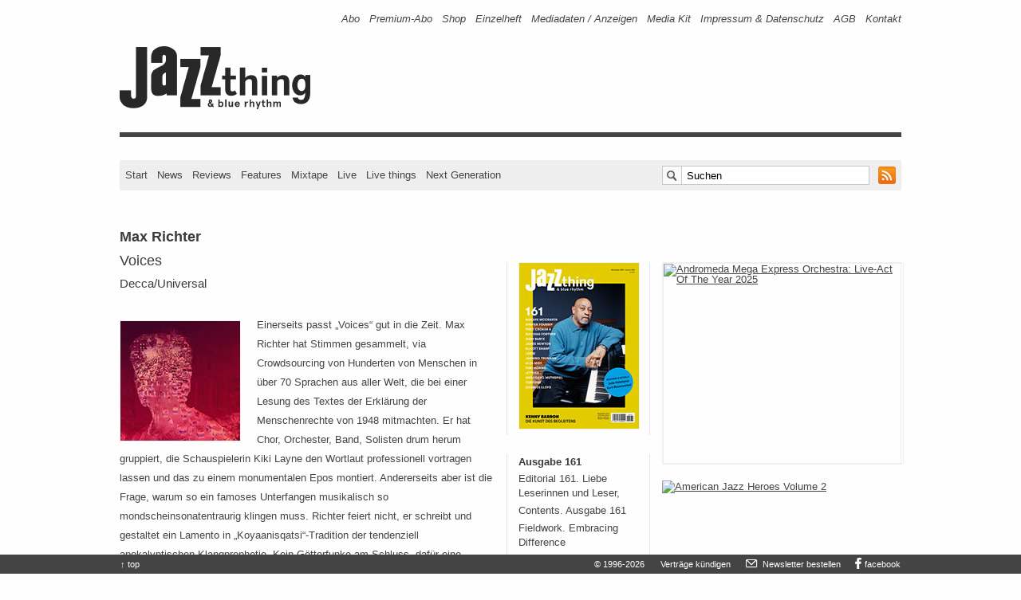

--- FILE ---
content_type: text/html; charset=UTF-8
request_url: https://www.jazzthing.de/review/max-richter-voices/
body_size: 10315
content:
<!DOCTYPE html> <!--[if lt IE 7 ]><html lang="de-DE" class="no-js ie ie6 lte7 lte8 lte9"><![endif]--> <!--[if IE 7 ]><html lang="de-DE" class="no-js ie ie7 lte7 lte8 lte9"><![endif]--> <!--[if IE 8 ]><html lang="de-DE" class="no-js ie ie8 lte8 lte9"><![endif]--> <!--[if IE 9 ]><html lang="de-DE" class="no-js ie ie9 lte9"><![endif]--> <!--[if (gt IE 9)|!(IE)]><!--><html lang="de-DE" class="no-js"> <!--<![endif]--><head><meta charset="UTF-8" /><link type="text/css" media="all" href="https://www.jazzthing.de/drei/wp-content/cache/autoptimize/css/autoptimize_f548966dcba640a9a3b57636c7f37d2d.css" rel="stylesheet" /><link type="text/css" media="screen" href="https://www.jazzthing.de/drei/wp-content/cache/autoptimize/css/autoptimize_0e39788c38b0361c529ba99f2c47f984.css" rel="stylesheet" /><title>Max Richter – Voices &#8211; Jazz thing &amp; Blue Rhythm</title><script type="text/javascript" src="https://www.jazzthing.de/drei/wp-content/cache/autoptimize/js/autoptimize_36f10eb0eca3ea70954c2205def8ff6e.js"></script> <link rel="pingback" href="https://www.jazzthing.de/drei/xmlrpc.php" /><meta content="Musik,Jazz,Zeitschrift,Magazin" name="page-topic" /><meta content="de-DE" http-equiv="content-language" /><meta content="alle" name="audience" /><meta content="false" http-equiv="imagetoolbar" /><meta name="viewport" content="width=320, initial-scale=1, user-scalable=no, shrink-to-fit=no"><link rel="icon" type="image/vnd.microsoft.icon" href="/favicon.ico" /><link rel="shortcut icon" type="image/x-icon" href="/favicon.ico" /><link rel="apple-touch-icon" sizes="57x57" href="/apple-touch-icon-57.png" /><link rel="apple-touch-icon" sizes="72x72" href="/apple-touch-icon-72.png" /><link rel="apple-touch-icon" sizes="76x76" href="/apple-touch-icon-76.png" /><link rel="apple-touch-icon" sizes="114x114" href="/apple-touch-icon-114.png" /><link rel="apple-touch-icon" sizes="120x120" href="/apple-touch-icon-120.png" /><link rel="apple-touch-icon" sizes="144x144" href="/apple-touch-icon-144.png" /><link rel="apple-touch-icon" sizes="152x152" href="/apple-touch-icon-152.png" /><link rel="apple-touch-icon" sizes="180x180" href="/apple-touch-icon-180.png" /><link rel="shortcut icon" href="/android-icon.png" sizes="196x196" /><meta name="msapplication-square70x70logo" content="/smalltile.png" /><meta name="msapplication-square150x150logo" content="/mediumtile.png" /><meta name="msapplication-wide310x150logo" content="/largetile.png" /><link rel="alternate" type="application/rss+xml" title="RSS 2.0" href="https://www.jazzthing.de/feed/" /><link rel="author" title="Kontakt" href="/kontakt" /><meta name="DC.Title" content="Jazz thing & Blue Rhythm: News, Rezensionen, Konzerte, Festivals, Jazz in Fernsehen und Radio" /><meta name="DC.Subject" content="Jazz thing & Blue Rhythm: News, Rezensionen, Konzerte, Festivals, Jazz in Fernsehen und Radio" /><meta name="DC.keywords" content="jazz,magazin,zeitschrift,news,reviews,live,world music,tv-programm,radioprogramm,festivals,tourneen,konzerte" /><meta name="DC.Description" content="Jazz thing & Blue Rhythm. Magazin für Jazz, World Music und ihrer Hybriden." /><meta name="DC.Source" content="Jazz, Zeitschriften, Rezensionen, Nachrichten, Termine" /><meta name="DC.Relation" content="Jazz, Zeitschriften, Rezensionen, Nachrichten, Termine" /><meta name="DC.Language" content="de" /><meta name="DC.Type" content="Musik; Jazz; World Music" lang="de" /><meta name="DC.Format" content="text/html" /><meta name="DC.type" content="Text" scheme="DCMIType" /><meta name="DC.Identifier" content="https://www.jazzthing.de/" /><meta name="DC.Rights" content="Alle Rechte beim Verlag" /><meta name="DC.Creator" content="Verlag Axel Stinshoff, Köln" /><meta name="DC.Publisher" content="Simple Websites, Marburg" /><meta name="DC.Contributor" content="Verlag Axel Stinshoff, Martin Laurentius, Simple Websites - Marburg, Götz Bühler, Stefan Faber" /><link rel="alternate" type="application/rss+xml" title="Jazz thing &amp; Blue Rhythm &raquo; Feed" href="https://www.jazzthing.de/feed/" /><link rel="alternate" type="application/rss+xml" title="Jazz thing &amp; Blue Rhythm &raquo; Kommentar-Feed" href="https://www.jazzthing.de/comments/feed/" /><meta name="description" content="Einerseits passt 'Voices' gut in die Zeit. Max Richter hat Stimmen gesammelt, via Crowdsourcing von Hunderten von Menschen in über 70 Sprachen aus aller Welt,..." /><meta name="keywords" content="Avantgarde, Classical, Kiki Layne, Max Richter" /><meta name="robots" content="index,follow,noodp,noydir" /><link rel="canonical" href="https://www.jazzthing.de/review/max-richter-voices/" /> <script type='text/javascript' src='https://www.jazzthing.de/drei/wp-includes/js/jquery/jquery-migrate.min.js?ver=1.2.1'></script> <link rel='prev' title='Billy Childs – Acceptance' href='https://www.jazzthing.de/review/billy-childs-acceptance/' /><link rel='next' title='De-Phazz &amp; Co. – Music To Unpack Your Christmas Present' href='https://www.jazzthing.de/review/de-phazz-and-co-music-to-unpack-your-christmas-present/' /><link rel='shortlink' href='https://www.jazzthing.de/?p=202121' /><!-- This site is using AdRotate v3.12.2 Professional to display their advertisements - https://ajdg.solutions/products/adrotate-for-wordpress/ --> <!-- AdRotate CSS --><!-- /AdRotate CSS --><!-- Dynamic Widgets by QURL - http://www.qurl.nl //--><meta property="og:title" content="Max Richter – Voices. Voices"><meta property="og:type" content="article"><meta property="og:url" content="https://www.jazzthing.de/review/max-richter-voices/"><meta property="og:description" content=""><meta property="og:site_name" content="Jazz thing &amp; Blue Rhythm"><meta property="fb:app_id" content="216758205658"><meta name="twitter:card" value="summary" /><meta name="twitter:site" content="@jazz_thing" /><meta name="twitter:url" value="https://www.jazzthing.de/review/max-richter-voices/" /><meta name="twitter:title" value="Max Richter – Voices. Voices" /><meta name="twitter:description" value="" /><meta property="og:image" content="https://www.jazzthing.de/drei/wp-content/uploads/2020/10/max-richter-voices-cover.jpg"><link rel="image_src" href="https://www.jazzthing.de/drei/wp-content/uploads/2020/10/max-richter-voices-cover.jpg"><meta name="twitter:image" value="https://www.jazzthing.de/drei/wp-content/uploads/2020/10/max-richter-voices-cover.jpg" /> <!-- Easy FancyBox 1.6.3 using FancyBox 1.3.8 - RavanH (http://status301.net/wordpress-plugins/easy-fancybox/) --><!--[if IE 8]><style type="text/css">.fancybox-ie #fancybox-title-over{background-image:url(https://www.jazzthing.de/drei/wp-content/plugins/easy-fancybox/fancybox/fancy_title_over.png); }
.fancybox-bg{position:absolute;padding:0;margin:0;border:0;width:20px;height:20px;z-index:111001;}
#fancybox-bg-n{top:-20px;left:0;width: 100%;}#fancybox-bg-ne{top:-20px;right:-20px;}#fancybox-bg-e{top:0;right:-20px;height:100%;}#fancybox-bg-se{bottom:-20px;right:-20px;}#fancybox-bg-s{bottom:-20px;left:0;width:100%;}#fancybox-bg-sw{bottom:-20px;left:-20px;}#fancybox-bg-w{top:0;left:-20px;height:100%;}#fancybox-bg-nw {top:-20px;left:-20px;}
.fancybox-ie .fancybox-bg{background:transparent !important;}
.fancybox-ie #fancybox-bg-n{filter:progid:DXImageTransform.Microsoft.AlphaImageLoader(src="https://www.jazzthing.de/drei/wp-content/plugins/easy-fancybox/fancybox/fancy_shadow_n.png", sizingMethod="scale");}
.fancybox-ie #fancybox-bg-ne{filter:progid:DXImageTransform.Microsoft.AlphaImageLoader(src="https://www.jazzthing.de/drei/wp-content/plugins/easy-fancybox/fancybox/fancy_shadow_ne.png", sizingMethod="scale");}
.fancybox-ie #fancybox-bg-e{filter:progid:DXImageTransform.Microsoft.AlphaImageLoader(src="https://www.jazzthing.de/drei/wp-content/plugins/easy-fancybox/fancybox/fancy_shadow_e.png", sizingMethod="scale");}
.fancybox-ie #fancybox-bg-se{filter:progid:DXImageTransform.Microsoft.AlphaImageLoader(src="https://www.jazzthing.de/drei/wp-content/plugins/easy-fancybox/fancybox/fancy_shadow_se.png", sizingMethod="scale");}
.fancybox-ie #fancybox-bg-s{filter:progid:DXImageTransform.Microsoft.AlphaImageLoader(src="https://www.jazzthing.de/drei/wp-content/plugins/easy-fancybox/fancybox/fancy_shadow_s.png", sizingMethod="scale");}
.fancybox-ie #fancybox-bg-sw{filter:progid:DXImageTransform.Microsoft.AlphaImageLoader(src="https://www.jazzthing.de/drei/wp-content/plugins/easy-fancybox/fancybox/fancy_shadow_sw.png", sizingMethod="scale");}
.fancybox-ie #fancybox-bg-w{filter:progid:DXImageTransform.Microsoft.AlphaImageLoader(src="https://www.jazzthing.de/drei/wp-content/plugins/easy-fancybox/fancybox/fancy_shadow_w.png", sizingMethod="scale");}
.fancybox-ie #fancybox-bg-nw{filter:progid:DXImageTransform.Microsoft.AlphaImageLoader(src="https://www.jazzthing.de/drei/wp-content/plugins/easy-fancybox/fancybox/fancy_shadow_nw.png", sizingMethod="scale");}</style><![endif]--></head><body class="single single-post postid-202121 single-format-standard postname-max-richter-voices single-review review no_comment"><div class="hockeyS"> <!-- Error, Ad is not available at this time due to schedule/budgeting/geolocation restrictions! --><div class="hockeyR wideSky"> <!-- Either there are no banners, they are disabled or none qualified for this location! --></div></div><div class="page mbliil pan jtbr"><header role="banner"> <nav class="line"><a href="#content" title="Inhalt" class="hint" data-nosnippet></a><a href="#contentNav" title="Hauptnavigation" class="hint" data-nosnippet></a><h1 class="hint" data-nosnippet>Navigation: Informationen zur Zeitschrift</h1><div class="bizNav"><div class="menu-biznav-container"><ul id="menu-biznav" class="menu"><li id="menu-item-5698" class="menu-item menu-item-type-custom menu-item-object-custom menu-item-5698"><a title="Bestellen: Jazz thing druckfrisch frei Haus" href="https://www.jazzthing.de/shop/abo/">Abo</a></li><li id="menu-item-2923" class="menu-item menu-item-type-post_type menu-item-object-post menu-item-2923"><a title="Info: Abo + Next-Generation-CDs" href="https://www.jazzthing.de/shop/premium-abo/">Premium-Abo</a></li><li id="menu-item-7114" class="menu-item menu-item-type-taxonomy menu-item-object-category menu-item-7114"><a title="American Jazz Heroes // CD-Boxen // Backissues" href="https://www.jazzthing.de/shop/">Shop</a></li><li id="menu-item-2922" class="hidden menu-item menu-item-type-post_type menu-item-object-post menu-item-2922"><a title="Mal Reinlesen?" href="https://www.jazzthing.de/_shop/probeheft.php">Probeheft</a></li><li id="menu-item-169291" class="single-issue menu-item menu-item-type-custom menu-item-object-custom menu-item-169291"><a title="Direkt bestellen" href="https://www.jazzthing.de/_shop/backissues.php">Einzelheft</a></li><li id="menu-item-126231" class="menu-item menu-item-type-post_type menu-item-object-page menu-item-126231"><a title="Werben in Jazz thing &amp; Blue Rhythm" href="https://www.jazzthing.de/jahresplan/">Mediadaten / Anzeigen</a></li><li id="menu-item-260171" class="menu-item menu-item-type-post_type menu-item-object-page menu-item-260171"><a title="Advertising in Jazz thing &amp; Blue Rhythm" href="https://www.jazzthing.de/annual-plan/">Media Kit</a></li><li id="menu-item-1191" class="menu-item menu-item-type-post_type menu-item-object-page menu-item-1191"><a title="V.i.S.d.P. u.a." href="https://www.jazzthing.de/impressum/">Impressum &#038; Datenschutz</a></li><li id="menu-item-26155" class="menu-item menu-item-type-post_type menu-item-object-page menu-item-26155"><a href="https://www.jazzthing.de/agb/">AGB</a></li><li id="menu-item-103" class="menu-item menu-item-type-post_type menu-item-object-page menu-item-103"><a title="Hallo Jazz thing!" href="https://www.jazzthing.de/_shop/kontakt.php">Kontakt</a></li></ul></div></div> </nav><div class="line logo"><div class="fl logoCont"><a href="https://www.jazzthing.de/" title="Jazz thing &amp; Blue Rhythm" rel="index"><img id="logo" src="https://www.jazzthing.de/drei/wp-content/themes/jt3fuenf/img/logo.gif" width="253" height="93" alt="Jazz thing &amp; blue rhythm"></a></div><div class="leaderB"> <!-- Either there are no banners, they are disabled or none qualified for this location! --></div></div><hr class="divider"><div class="line main"> <nav><h1 class="hint" data-nosnippet>Hauptnavigation und Suche</h1><div class="fl contentNav" id="contentNav"> <a href="https://www.jazzthing.de/" title="Jazz thing &amp; Blue Rhythm" rel="index">Start</a> <a href="https://www.jazzthing.de/news/" title="News" id="contentNavNews">News</a> <a href="https://www.jazzthing.de/review/" title="Reviews" id="contentNavReviews">Reviews</a> <a href="https://www.jazzthing.de/feature/" title="Features" id="contentNavFeatures">Features</a> <a href="https://www.jazzthing.de/new-media/mixtape/" title="Mixtapes" id="contentNavMedia">Mixtape</a> <a href="https://www.jazzthing.de/live/" title="Live" id="contentNavLive">Live</a> <a href="https://www.jazzthing.de/live-thing/" title="Jazz thing pr&auml;sentiert" id="contentNavLive">Live things</a> <a href="https://www.jazzthing.de/next-generation/" title="Next Generation" id="contentNavNext">Next Generation</a></div><div class="fr contentNavRight"><div class="man pan searchForm"><form action="https://www.jazzthing.de/" method="get" role="search"> <span class="searchBox png-bg"> <input type="text" onfocus="if(this.value=='Suchen') this.value='';" onblur="if(this.value=='') this.value='Suchen';" value="Suchen" id="s" name="s" class="textBox png-bg"> </span> <a id="rssLink" href="https://www.jazzthing.de/feed/" title="RSS-Feed abonnieren"> <img class="rssIcon" src="https://www.jazzthing.de/drei/wp-content/themes/jt3fuenf/img/rssIcon.gif" width="22" height="22" alt=""> </a></form></div></div> </nav></div> </header> <span class="hint" id="content"></span><div class="contentWrap"><div class="fl leftCol content"><article><div class="line"><div class="mod man" id="post-202121"><div class="hd pblxxiv"> <hgroup><h1 class="entry-title bold ptmiii">Max Richter</h1><h2 class="pan">Voices</h2><h3>Decca/Universal</h3> </hgroup></div><div class="bd"><p><img class="lazy lazy-hidden alignnone wp-image-203981 size-medium" title="Max Richter – Voices" src="[data-uri]" data-lazy-type="image" data-lazy-src="https://www.jazzthing.de/drei/wp-content/uploads/2020/10/max-richter-voices-cover-150x150.jpg" alt="Max Richter – Voices (Cover)" width="150" height="150" /><noscript><img class="alignnone wp-image-203981 size-medium" title="Max Richter – Voices" src="https://www.jazzthing.de/drei/wp-content/uploads/2020/10/max-richter-voices-cover-150x150.jpg" alt="Max Richter – Voices (Cover)" width="150" height="150" /></noscript>Einerseits passt &#8222;Voices&#8220; gut in die Zeit. Max Richter hat Stimmen gesammelt, via Crowdsourcing von Hunderten von Menschen in über 70 Sprachen aus aller Welt, die bei einer Lesung des Textes der Erklärung der Menschenrechte von 1948 mitmachten. Er hat Chor, Orchester, Band, Solisten drum herum gruppiert, die Schauspielerin Kiki Layne den Wortlaut professionell vortragen lassen und das zu einem monumentalen Epos montiert. Andererseits aber ist die Frage, warum so ein famoses Unterfangen musikalisch so mondscheinsonatentraurig klingen muss. Richter feiert nicht, er schreibt und gestaltet ein Lamento in &#8222;Koyaanisqatsi&#8220;-Tradition der tendenziell apokalyptischen Klangprophetie. Kein Götterfunke am Schluss, dafür eine melancholische Geige. Oh Menschheit, wo führt das hin, wenn schon dem Komponisten die hörbare Hoffnung abhanden gekommen ist?</p></div><div class="ft man pan teaserFooter"><dl><dt>Text</dt>&#x20; <!-- a href="#" title="Alle Texte von <? /*php if ( function_exists('get_custom_field_value') ){ get_custom_field_value('jt_author', true); } NEEDS SORTABLE QUERY FOR CUSTOM FIELDS */ ?>" --><dd>Ralf Dombrowski</dd><dt class="hint" style="display:none">Ausgabe</dt><dd>, Jazz thing 135</dd></dl></div><div class="man pam meta-info"><p>Veröffentlicht am <span class="entry-date">03. Dez 2020 um 00:01 Uhr</span> unter <a href="https://www.jazzthing.de/review/" title="Alle Beiträge in Reviews ansehen" rel="category tag">Reviews</a><br></p></div></div><div class="g g-21"><div class="g-single a-2841"><div id="rect-mobile" style="margin: 0;"><div style="margin: 0 0 20px 0;border:1px solid #efefef;"><a class="gofollow" data-track="Mjg0MSwyMSwxLDMw" href="https://www.andromedameo.com/"  style="padding:0" target="_blank" rel="noopener"><img src="https://www.jazzthing.de/friends/AMEO-JazzPreis-2025.gif"  border=0 width=300 height=250 alt="Andromeda Mega Express Orchestra: Live-Act Of The Year 2025"></a></div></div></div></div></div> <!-- line --> </article><!-- #post-## --><? /* php _e( 'Comments are closed.', 'boilerplate' ); */ ?></div><!-- leftCol --><div class="fr rightCol sidebar"><div class="line"><h1 class="hint">Navigation: Weitere Artikel und Kommentare</h1><div class="fl rightColLeft"><div class="rectangle slot"><div class="leftAside slot listNew"><div class="textwidget"><ul id="cover-image-list" style="margin-left:0 !important"><li id="cover-image-list-item"><a  title="Ausgabe 161, November 2025 – Januar 2026, ab 30.10. am Kiosk" class="fancybox man pan cover-list-item" href="https://www.jazzthing.de/drei/wp-content/uploads/2025/10/jazz-thing-161-kenny-barron-cover.jpg" style="cursor: zoom-in; cursor: -webkit-zoom-in; cursor: -moz-zoom-in;"><img class="lazy lazy-hidden teaserimage man pan cover" src="[data-uri]" data-lazy-type="image" data-lazy-src="https://www.jazzthing.de/drei/wp-content/uploads/2025/10/jazz-thing-161-kenny-barron-cover-150x208.jpg" height="208" width="150" alt="Ausgabe 161, November 2025 – Januar 2026, ab 30.10. am Kiosk"><noscript><img class="teaserimage man pan cover" src="https://www.jazzthing.de/drei/wp-content/uploads/2025/10/jazz-thing-161-kenny-barron-cover-150x208.jpg" height="208" width="150" alt="Ausgabe 161, November 2025 – Januar 2026, ab 30.10. am Kiosk"></noscript></a></li></ul></div></div><div class="leftAside slot listNew"><h3 class="man">Ausgabe 161</h3><ul class="advanced-recent-posts"><li><span class="date"></span> <a href="https://www.jazzthing.de/heft/161/editorial-161/" title="161: Editorial 161. Liebe Leserinnen und Leser," >Editorial 161. Liebe Leserinnen und Leser,</a></li><li><span class="date"></span> <a href="https://www.jazzthing.de/heft/161/contents-161/" title="161: Contents. Ausgabe 161" >Contents. Ausgabe 161</a></li><li><span class="date"></span> <a href="https://www.jazzthing.de/feature/fieldwork-embracing-difference/" title="161: Fieldwork. Embracing Difference" >Fieldwork. Embracing Difference</a></li><li><span class="date"></span> <a href="https://www.jazzthing.de/next-generation/george-kontomichalis-first-flight/" title="161: George Kontomichalis. Eine coole Reise" >George Kontomichalis. Eine coole Reise</a></li></ul></div><div class="leftAside slot listNew"><h3 class="man">Newsletter</h3><div class="textwidget"><div id="newsletter" class="smu-subscribe-form"><p class="comment form-submit"><a href="https://www.jazzthing.de/newsletter/manage/lists/?p=subscribe&amp;id=1" id="send" style="width: 51px;margin: 10px 0 0 0;height: 23px;font-size: 12px;" class="comment-reply-link" title="Anmelden &rarr; dienstags und freitags frische News im Postfach">Anmelden</a></p><p class="reply comment" style="margin: 15px 0 0 0 !important;width: 123px;"><a id="nl-unsub-sb" href="https://www.jazzthing.de/newsletter/manage/lists/?p=unsubscribe&amp;id=1" title="Abmelden &rarr; schnell und unkompliziert" style="width:101px;margin: 10px 0 0 0;height: 23px;font-size: 12px;" class="comment-reply-link">Abmelden</a></p></div></div></div><div class="leftAside slot listNew"><h3 class="man">Neues</h3><ul class="advanced-recent-posts"><li><span class="date"></span> <a href="https://www.jazzthing.de/news/2026-1-16-essen-joe-festival/" title="News: Essen: JOE Festival" >Essen: JOE Festival</a></li><li><span class="date"></span> <a href="https://www.jazzthing.de/news/2026-1-16-berlin-club-transmediale/" title="News: Berlin: Club Transmediale" >Berlin: Club Transmediale</a></li><li><span class="date"></span> <a href="https://www.jazzthing.de/news/2026-1-16-srf-veraenderungen/" title="News: SRF: Ver&auml;nderungen" >SRF: Veränderungen</a></li><li><span class="date"></span> <a href="https://www.jazzthing.de/news/2026-1-16-echternach-echterjazz/" title="News: Echternach: Echter&rsquo;Jazz" >Echternach: Echter’Jazz</a></li><li><span class="date"></span> <a href="https://www.jazzthing.de/news/2026-1-16-berlin-jazz-im-gretchen/" title="News: Berlin: Jazz im Gretchen" >Berlin: Jazz im Gretchen</a></li><li><span class="date"></span> <a href="https://www.jazzthing.de/review/don-was-the-pan-detroit-ensemble-groove-in-the-face-of-adversity/" title="Reviews: Don Was &amp; The Pan-Detroit Ensemble - Groove In The Face Of Adversity" >Don Was & The Pan-Detroit Ensemble - Groove In The Face Of Adversity</a></li><li><span class="date"></span> <a href="https://www.jazzthing.de/review/mark-turner-reflections-on-the-autobiography-of-an-ex-colored-man/" title="Reviews: Mark Turner - Reflections On The Autobiography Of An Ex-Colored Man" >Mark Turner - Reflections On The Autobiography Of An Ex-Colored Man</a></li><li><span class="date"></span> <a href="https://www.jazzthing.de/review/rebecca-trescher-changing-perspectives/" title="Reviews: Rebecca Trescher - Changing Perspectives" >Rebecca Trescher - Changing Perspectives</a></li><li><span class="date"></span> <a href="https://www.jazzthing.de/news/2026-1-13-neue-runde-unit-live/" title="News: Neue Runde: UNIT live!" >Neue Runde: UNIT live!</a></li><li><span class="date"></span> <a href="https://www.jazzthing.de/news/2026-1-13-21-morgenland-festival/" title="News: 21: Morgenland Festival" >21: Morgenland Festival</a></li></ul></div><div class="leftAside slot listNew"><h3 class="man">Jazzthing.tv</h3><ul class="advanced-recent-posts"><li><span class="date"></span> <a href="https://www.jazzthing.de/jazzthing-tv/videopremiere-souad-massi-samt/" title="Jazzthing.tv: Videopremiere - Souad Massi. Samt" >Videopremiere - Souad Massi. Samt</a></li><li><span class="date"></span> <a href="https://www.jazzthing.de/jazzthing-tv/videopremiere-yosef-gutman-levitt-tsei-lach/" title="Jazzthing.tv: Videopremiere - Yosef Gutman Levitt. Tzei Lach" >Videopremiere - Yosef Gutman Levitt. Tzei Lach</a></li><li><span class="date"></span> <a href="https://www.jazzthing.de/jazzthing-tv/videopremiere-christian-krischkowsky-quartet-wintermensch/" title="Jazzthing.tv: Videopremiere - Christian Krischkowsky Quartet . Wintermensch" >Videopremiere - Christian Krischkowsky Quartet . Wintermensch</a></li><li><span class="date"></span> <a href="https://www.jazzthing.de/jazzthing-tv/videopremiere-ife-ogunjobi-dont-leave/" title="Jazzthing.tv: Videopremiere - Ife Ogunjobi. Don't Leave" >Videopremiere - Ife Ogunjobi. Don't Leave</a></li><li><span class="date"></span> <a href="https://www.jazzthing.de/jazzthing-tv/videopremiere-vadim-neselowski-refugees/" title="Jazzthing.tv: Videopremiere - Vadim Neselovskyi. Refugees" >Videopremiere - Vadim Neselovskyi. Refugees</a></li></ul></div><div class="leftAside slot listNew"><h3 class="man">Mehr&#8230;</h3><ul class="advanced-recent-posts"><li><span class="date"></span> <a href="https://www.jazzthing.de/review/don-was-the-pan-detroit-ensemble-groove-in-the-face-of-adversity/" title="Reviews: Don Was &amp; The Pan-Detroit Ensemble - Groove In The Face Of Adversity" >Don Was & The Pan-Detroit Ensemble - Groove In The Face Of Adversity</a></li><li><span class="date"></span> <a href="https://www.jazzthing.de/review/mark-turner-reflections-on-the-autobiography-of-an-ex-colored-man/" title="Reviews: Mark Turner - Reflections On The Autobiography Of An Ex-Colored Man" >Mark Turner - Reflections On The Autobiography Of An Ex-Colored Man</a></li><li><span class="date"></span> <a href="https://www.jazzthing.de/review/rebecca-trescher-changing-perspectives/" title="Reviews: Rebecca Trescher - Changing Perspectives" >Rebecca Trescher - Changing Perspectives</a></li><li><span class="date"></span> <a href="https://www.jazzthing.de/review/ratko-zjaca-touching-minds/" title="Reviews: Ratko Zjaca - Touching Minds" >Ratko Zjaca - Touching Minds</a></li><li><span class="date"></span> <a href="https://www.jazzthing.de/review/jacob-collier-the-light-for-days/" title="Reviews: Jacob Collier - The Light For Days" >Jacob Collier - The Light For Days</a></li><li><span class="date"></span> <a href="https://www.jazzthing.de/review/jeremy-rose-infinity-2/" title="Reviews: Jeremy Rose - Infinity II" >Jeremy Rose - Infinity II</a></li><li><span class="date"></span> <a href="https://www.jazzthing.de/review/nightmares-on-wax-echo-45-sound-system/" title="Reviews: Nightmares On Wax - Echo 45 Sound System" >Nightmares On Wax - Echo 45 Sound System</a></li><li><span class="date"></span> <a href="https://www.jazzthing.de/review/john-taylor-tramonto/" title="Reviews: John Taylor - Tramonto" >John Taylor - Tramonto</a></li><li><span class="date"></span> <a href="https://www.jazzthing.de/review/ramesh-shotham-weirdly-in-time/" title="Reviews: Ramesh Shotham - Weirdly In Time" >Ramesh Shotham - Weirdly In Time</a></li><li><span class="date"></span> <a href="https://www.jazzthing.de/review/karl-ratzer-trio-vienna-red/" title="Reviews: Karl Ratzer Trio - Vienna Red" >Karl Ratzer Trio - Vienna Red</a></li></ul></div><div class="leftAside slot listNew"><h3 class="man">Rubriken</h3><div class="menu-catnav-container"><ul id="menu-catnav" class="menu"><li id="menu-item-3071" class="menu-item menu-item-type-taxonomy menu-item-object-category menu-item-3071"><a title="Neues vom Jazz" href="https://www.jazzthing.de/news/">News</a></li><li id="menu-item-3297" class="menu-item menu-item-type-taxonomy menu-item-object-category current-post-ancestor current-menu-parent current-post-parent menu-item-3297"><a title="Gehört &amp; Gesehen" href="https://www.jazzthing.de/review/">Reviews</a></li><li id="menu-item-156231" class="menu-item menu-item-type-post_type menu-item-object-post menu-item-156231"><a title="Wöchentlich: Jazz und anderes im Radio" href="https://www.jazzthing.de/radio/jazz-und-anderes-im-radio/">Radio</a></li><li id="menu-item-156401" class="menu-item menu-item-type-post_type menu-item-object-post menu-item-156401"><a title="Musik im Fernsehen" href="https://www.jazzthing.de/tv/jazz-im-fernsehen/">TV</a></li><li id="menu-item-1260" class="menu-item menu-item-type-taxonomy menu-item-object-category menu-item-1260"><a title="Alle Infos zur Jazz thing Next Generation  " href="https://www.jazzthing.de/next-generation/">Next Generation</a></li><li id="menu-item-1252" class="menu-item menu-item-type-taxonomy menu-item-object-category menu-item-1252"><a title="Musikschaffende im Porträt" href="https://www.jazzthing.de/feature/">Features</a></li><li id="menu-item-182351" class="menu-item menu-item-type-taxonomy menu-item-object-category menu-item-182351"><a href="https://www.jazzthing.de/viral-postviral/">viral/postviral</a></li><li id="menu-item-3429" class="menu-item menu-item-type-taxonomy menu-item-object-category menu-item-3429"><a title="Kochen mit Dieter Ilg, musiklischen Gästen und ihren Rezepten" href="https://www.jazzthing.de/jazz-cooks/">Jazz cooks</a></li><li id="menu-item-10038" class="menu-item menu-item-type-taxonomy menu-item-object-category menu-item-10038"><a title="Ausgewählte Beiträge" href="https://www.jazzthing.de/jazzthing-tv/">Jazzthing.tv</a></li><li id="menu-item-2062" class="menu-item menu-item-type-taxonomy menu-item-object-category menu-item-2062"><a href="https://www.jazzthing.de/new-media/mixtape/">Mixtape</a></li><li id="menu-item-3080" class="menu-item menu-item-type-taxonomy menu-item-object-category menu-item-3080"><a title="Konzerte und Festivals" href="https://www.jazzthing.de/live/">Live</a></li><li id="menu-item-3079" class="menu-item menu-item-type-taxonomy menu-item-object-category menu-item-3079"><a title="Jazz thing präsentiert" href="https://www.jazzthing.de/live-thing/">Live things</a></li><li id="menu-item-228661" class="menu-item menu-item-type-taxonomy menu-item-object-category menu-item-228661"><a href="https://www.jazzthing.de/live/scene-n-heard/">Scene &#038; Heard</a></li><li id="menu-item-1256" class="menu-item menu-item-type-taxonomy menu-item-object-category menu-item-1256"><a title="Anderswo" href="https://www.jazzthing.de/links/">Links</a></li><li id="menu-item-1253" class="menu-item menu-item-type-taxonomy menu-item-object-category menu-item-1253"><a title="Gewinnen!" href="https://www.jazzthing.de/win/">Gewinnen</a></li><li id="menu-item-1264" class="menu-item menu-item-type-taxonomy menu-item-object-category menu-item-1264"><a title="Abos und Backissues" href="https://www.jazzthing.de/shop/">Shop</a></li><li id="menu-item-156391" class="menu-item menu-item-type-post_type menu-item-object-page menu-item-156391"><a href="https://www.jazzthing.de/impressum/">Impressum</a></li></ul></div></div></div></div><div class="fr rightColRight"><div class="mod man"><div class="mRectangle slot mobile_hide" style="display:block;"><div class="g g-3"><div class="g-single a-2841"><div id="rect-desktop" style="margin: 0 0 20px 0;border:none;"><div style="margin: 0 0 20px 0;border:1px solid #efefef;"><a class="gofollow" data-track="Mjg0MSwzLDEsMzA=" href="https://www.andromedameo.com/"  style="padding:0" target="_blank" rel="noopener"><img src="https://www.jazzthing.de/friends/AMEO-JazzPreis-2025.gif"  border=0 width=300 height=250 alt="Andromeda Mega Express Orchestra: Live-Act Of The Year 2025"></a></div></div></div></div><div class="a-single a-201"><div style="margin: 0 0 20px 0;"><a class="gofollow" data-track="MjAxLDAsMSwzMA==" href="https://www.jazzthing.de/shop/buch-american-jazz-heroes-volume-2" title="Mal reinschnuppern oder gleich bestellen… ?"  style="padding:0"> <img src="https://www.jazzthing.de/friends/ajhv2-300.jpg" border="0" width="300" height="130" alt="American Jazz Heroes Volume 2" loading="lazy"></a></div></div><div class="textwidget"><div style="margin: 0 0 20px 0;height: 198px;overflow: hidden;"><a class="nolightbox" href="http://www.jazzthing.tv/" target="_blank" rel="noopener"><img class="lazy lazy-hidden"  src="[data-uri]" data-lazy-type="image" data-lazy-src="https://www.jazzthing.de/drei/wp-content/uploads/2023/10/defne_sahin_youtube-screenshot-2022-470x353.jpg" width="300" height="225" alt="jazzthing.tv" title="jazzthing.tv bei YouTube"><noscript><img  src="https://www.jazzthing.de/drei/wp-content/uploads/2023/10/defne_sahin_youtube-screenshot-2022-470x353.jpg" width="300" height="225" alt="jazzthing.tv" title="jazzthing.tv bei YouTube"></noscript></a></div></div><div class="textwidget"><div style="margin: 20px 0 0 0;"><a href="https://www.facebook.com/Jazzthing.Magazin/" title="Jazz thing auf Facebook folgen"  style="padding:0" target="_blank" rel="noopener"> <img class="lazy lazy-hidden" src="[data-uri]" data-lazy-type="image" data-lazy-src="https://www.jazzthing.de/friends/jazz-thing-fb-151.png" style="borde:none;width:300px;height:130px" alt="Jazz thing auf Facebook folgen"><noscript><img src="https://www.jazzthing.de/friends/jazz-thing-fb-151.png" style="borde:none;width:300px;height:130px" alt="Jazz thing auf Facebook folgen"></noscript></a></div></div><div class="textwidget"><div class="dpvcontainer"><div class="dpvservice dpvgradient"><h1><strong> Jazz thing finden und kaufen</strong></h1></div><div class="dpvcontent"><div class="dpvcontent" id="-dpvabo"> <a class="dpvgradient"  href="//www.jazzthing.de/shop/abo/">Abonnieren</a></div> <a class="dpvgradient" style="border-top: 1px solid #f4f4f4;border-bottom: 1px solid #f4f4f4;" href="http://www.pressekaufen.de/suche/41076/110f6a41-9f1a-455d-8685-08bb904db705/jazz-thing-deutsch" target="_blank" rel="noopener">Einzelhändler finden… </a></div><div class="dpvcontent" id="dpveh"> <a class="dpvgradient" href="//www.jazzthing.de/_shop/backissues.php">Einzelheft  bestellen</a></div><div class="dpvfooter dpvgradient"><img class="lazy lazy-hidden" src="[data-uri]" data-lazy-type="image" data-lazy-src="//www.jazzthing.de/friends/ips-logo.png" width="180" height="37" alt="dpv (Logo)"><noscript><img src="//www.jazzthing.de/friends/ips-logo.png" width="180" height="37" alt="dpv (Logo)"></noscript></div></div></div><div class="textwidget"><img src="[data-uri]"  class="lazy lazy-hidden" data-lazy-type="iframe" data-lazy-src="&lt;iframe width=&quot;300&quot; height=&quot;190&quot; id=&quot;widget&quot; name=&quot;widget&quot; border=&quot;0&quot; style=&quot;border:0px; padding-top:20px&quot; allowtransparency=&quot;true&quot; scrolling=&quot;no&quot; src=&quot;//laut.fm/widgets/player_for/jazzthing?player%5Bstations%5D=jazzthing&amp;player%5Bcolor%5D%5Bcolor%5D=black&amp;player%5Bshadow%5D=false&amp;player%5Bdisplay%5D%5Bborder%5D%5Bradius%5D=0px&amp;player%5Bcolor%5D%5Bbackground_to%5D=%23fefefe&amp;player%5Bcolor%5D%5Bbackground_from%5D=%23fefefe&amp;player%5Bborder%5D%5Bcolor%5D=%23e4e4e4&amp;player%5Bborder%5D%5Bwidth%5D=1px&amp;player%5Bbutton%5D%5Bcolor%5D%5Bbackground_to%5D=%23fefefe&amp;player%5Bbutton%5D%5Bcolor%5D%5Bbackground_from%5D=%23fefefe&amp;player%5Bbutton%5D%5Bborder%5D%5Bcolor%5D=%23e4e4e4&amp;player%5Bbutton%5D%5Bborder%5D%5Bwidth%5D=1px&quot;&gt;widget&lt;/iframe&gt;" alt=""><noscript><iframe width="300" height="190" id="widget" name="widget" border="0" style="border:0px; padding-top:20px" allowtransparency="true" scrolling="no" src="//laut.fm/widgets/player_for/jazzthing?player%5Bstations%5D=jazzthing&player%5Bcolor%5D%5Bcolor%5D=black&player%5Bshadow%5D=false&player%5Bdisplay%5D%5Bborder%5D%5Bradius%5D=0px&player%5Bcolor%5D%5Bbackground_to%5D=%23fefefe&player%5Bcolor%5D%5Bbackground_from%5D=%23fefefe&player%5Bborder%5D%5Bcolor%5D=%23e4e4e4&player%5Bborder%5D%5Bwidth%5D=1px&player%5Bbutton%5D%5Bcolor%5D%5Bbackground_to%5D=%23fefefe&player%5Bbutton%5D%5Bcolor%5D%5Bbackground_from%5D=%23fefefe&player%5Bbutton%5D%5Bborder%5D%5Bcolor%5D=%23e4e4e4&player%5Bbutton%5D%5Bborder%5D%5Bwidth%5D=1px">widget</iframe></noscript></div></div></div><div class="fl rightColRightLeft"></div><div class="fr rightColRightRight"> <!-- div class="sky slot mtSlot"><img src="" width="118" height="598" alt="" class="man"></div --></div></div></div></div></div> <!-- page --></div> <!-- page --><footer class="line footer"><!-- footer --><div id="footer-linkcontainer"><div class="topLink"><a id="jump" href="#">↑ top</a></div><div class="footerNav"> <nav><h1 class="hint">Navigation: Abo kündigen, Newsletter und Social Networks</h1><ul class="man pan fr"><li><a href="/impressum">© 1996-2026</a></li><li class="abo_k"><a href="//www.jazzthing.de/_shop/abonnement-kuendigen.php">Verträge kündigen</a></li><li class="mail"><a href="//www.jazzthing.de/newsletter/manage/lists/?p=subscribe&amp;id=1">Newsletter bestellen</a></li><li class="face"><a href="//www.facebook.com/Jazzthing.Magazin/" target="_blank" rel="noopener">facebook</a></li> <!-- li class="twit"><a href="#">twitter</a></li --></ul> </nav></div></div> </footer><div class="wprm-wrapper"> <!-- Overlay Starts here --> <!-- Overlay Ends here --><div id="wprmenu_bar" class="wprmenu_bar normalslide left"><div class="hamburger hamburger--slider"> <span class="hamburger-box"> <span class="hamburger-inner"></span> </span></div><div class="menu_title"> <a href="https://www.jazzthing.de/"> Menü </a></div></div><div class="cbp-spmenu cbp-spmenu-vertical cbp-spmenu-left default " id="mg-wprm-wrap"><ul id="wprmenu_menu_ul"><li id="menu-item-149941" class="menu-item menu-item-type-custom menu-item-object-custom menu-item-home menu-item-149941"><a href="https://www.jazzthing.de/">Start</a></li><li id="menu-item-150011" class="menu-item menu-item-type-taxonomy menu-item-object-category menu-item-150011"><a href="https://www.jazzthing.de/news/">News</a></li><li id="menu-item-150041" class="menu-item menu-item-type-taxonomy menu-item-object-category current-post-ancestor current-menu-parent current-post-parent menu-item-150041"><a href="https://www.jazzthing.de/review/">Reviews</a></li><li id="menu-item-171701" class="menu-item menu-item-type-taxonomy menu-item-object-category menu-item-171701"><a href="https://www.jazzthing.de/viral-postviral/">viral/postviral</a></li><li id="menu-item-150021" class="menu-item menu-item-type-taxonomy menu-item-object-category menu-item-150021"><a href="https://www.jazzthing.de/next-generation/">Next Generation</a></li><li id="menu-item-150051" class="menu-item menu-item-type-taxonomy menu-item-object-category menu-item-has-children menu-item-150051"><a href="https://www.jazzthing.de/shop/">Shop</a><ul class="sub-menu"><li id="menu-item-150061" class="menu-item menu-item-type-post_type menu-item-object-post menu-item-150061"><a href="https://www.jazzthing.de/_shop/abo.php">Abo</a></li><li id="menu-item-156311" class="menu-item menu-item-type-custom menu-item-object-custom menu-item-156311"><a href="https://www.jazzthing.de/_shop/backissues.php">Einzelhefte</a></li><li id="menu-item-263581" class="menu-item menu-item-type-post_type menu-item-object-post menu-item-263581"><a href="https://www.jazzthing.de/_shop/probeheft.php">Probeheft</a></li><li id="menu-item-214831" class="menu-item menu-item-type-post_type menu-item-object-post menu-item-214831"><a href="https://www.jazzthing.de/shop/buch-american-jazz-heroes/">American Jazz Heroes</a></li><li id="menu-item-214821" class="menu-item menu-item-type-post_type menu-item-object-post menu-item-214821"><a href="https://www.jazzthing.de/_shop/american-jazz-heroes-volume-2-plus-postkarten.php">American Jazz Heroes Volume 2<br />zum Sonderpreis</a></li><li id="menu-item-150091" class="menu-item menu-item-type-post_type menu-item-object-post menu-item-150091"><a href="https://www.jazzthing.de/_shop/kunstpostkarten-american-jazz-heroes-volume-2.php">Postkarten-Set zu Vol. 2</a></li></ul></li><li id="menu-item-156221" class="menu-item menu-item-type-post_type menu-item-object-post menu-item-156221"><a href="https://www.jazzthing.de/radio/jazz-und-anderes-im-radio/">Radio</a></li><li id="menu-item-156411" class="menu-item menu-item-type-post_type menu-item-object-post menu-item-156411"><a href="https://www.jazzthing.de/tv/jazz-im-fernsehen/">TV</a></li><li id="menu-item-149961" class="menu-item menu-item-type-taxonomy menu-item-object-category menu-item-149961"><a href="https://www.jazzthing.de/jazzthing-tv/">Jazzthing.tv</a></li><li id="menu-item-150001" class="menu-item menu-item-type-taxonomy menu-item-object-category menu-item-150001"><a href="https://www.jazzthing.de/new-media/mixtape/">Mixtape</a></li><li id="menu-item-150241" class="menu-item menu-item-type-taxonomy menu-item-object-category menu-item-has-children menu-item-150241"><a href="https://www.jazzthing.de/live/">Live</a><ul class="sub-menu"><li id="menu-item-149981" class="menu-item menu-item-type-taxonomy menu-item-object-category menu-item-149981"><a href="https://www.jazzthing.de/live/on-tour/">On tour</a></li><li id="menu-item-149971" class="menu-item menu-item-type-taxonomy menu-item-object-category menu-item-149971"><a href="https://www.jazzthing.de/live/festivals/">Festivals</a></li><li id="menu-item-149991" class="menu-item menu-item-type-taxonomy menu-item-object-category menu-item-149991"><a href="https://www.jazzthing.de/live-thing/">Live things</a></li><li id="menu-item-228671" class="menu-item menu-item-type-taxonomy menu-item-object-category menu-item-228671"><a href="https://www.jazzthing.de/live/scene-n-heard/">Scene &#038; Heard</a></li></ul></li><li id="menu-item-149951" class="menu-item menu-item-type-taxonomy menu-item-object-category menu-item-149951"><a href="https://www.jazzthing.de/win/">Gewinnen</a></li><li id="menu-item-150141" class="menu-item menu-item-type-post_type menu-item-object-page menu-item-has-children menu-item-150141"><a href="https://www.jazzthing.de/allgemeine-und-technische-daten/">Mediadaten</a><ul class="sub-menu"><li id="menu-item-150131" class="menu-item menu-item-type-post_type menu-item-object-page menu-item-150131"><a href="https://www.jazzthing.de/jahresplan/">Jahresplan</a></li><li id="menu-item-263561" class="menu-item menu-item-type-post_type menu-item-object-page menu-item-263561"><a href="https://www.jazzthing.de/allgemeine-und-technische-daten/">Allgemeine und technische Daten</a></li><li id="menu-item-150161" class="menu-item menu-item-type-post_type menu-item-object-page menu-item-150161"><a href="https://www.jazzthing.de/preise-und-formate/">Preise und Formate</a></li><li id="menu-item-150171" class="menu-item menu-item-type-post_type menu-item-object-page menu-item-150171"><a href="https://www.jazzthing.de/vorgaben-fuer-druckunterlagen/">Vorgaben für Druckunterlagen</a></li><li id="menu-item-150151" class="menu-item menu-item-type-post_type menu-item-object-page menu-item-150151"><a href="https://www.jazzthing.de/online-werben/">Online werben</a></li><li id="menu-item-228241" class="menu-item menu-item-type-post_type menu-item-object-page menu-item-228241"><a href="https://www.jazzthing.de/pressestimmen/">Pressestimmen</a></li><li id="menu-item-150111" class="menu-item menu-item-type-post_type menu-item-object-page menu-item-150111"><a href="https://www.jazzthing.de/agb/">Allgemeine Geschäftsbedingungen</a></li></ul></li><li id="menu-item-150191" class="menu-item menu-item-type-post_type menu-item-object-page menu-item-has-children menu-item-150191"><a href="https://www.jazzthing.de/general-and-technical-data/">Media Kit</a><ul class="sub-menu"><li id="menu-item-150181" class="menu-item menu-item-type-post_type menu-item-object-page menu-item-150181"><a href="https://www.jazzthing.de/annual-plan/">Annual Plan</a></li><li id="menu-item-263571" class="menu-item menu-item-type-post_type menu-item-object-page menu-item-263571"><a href="https://www.jazzthing.de/general-and-technical-data/">General and technical data</a></li><li id="menu-item-150211" class="menu-item menu-item-type-post_type menu-item-object-page menu-item-150211"><a href="https://www.jazzthing.de/prices-and-sizes/">Prices and sizes</a></li><li id="menu-item-150221" class="menu-item menu-item-type-post_type menu-item-object-page menu-item-150221"><a href="https://www.jazzthing.de/specifications/">Specifications for printing documents</a></li><li id="menu-item-150201" class="menu-item menu-item-type-post_type menu-item-object-page menu-item-150201"><a href="https://www.jazzthing.de/online-ads/">Online ads</a></li></ul></li><li id="menu-item-150231" class="menu-item menu-item-type-post_type menu-item-object-page menu-item-150231"><a href="https://www.jazzthing.de/_shop/kontakt.php">Kontakt</a></li><li id="menu-item-156341" class="menu-item menu-item-type-post_type menu-item-object-page menu-item-156341"><a href="https://www.jazzthing.de/impressum/">Impressum &#038; Datenschutz</a></li><li class="wprm_after_menu_content"><div class="wpr_search search_top"><form role="search" method="get" class="wpr-search-form" action="https://www.jazzthing.de"> <label for="search-form-5da1f74a124e2"> </label> <input type="search" class="wpr-search-field" placeholder="Suche..." value="" name="s" title="Suche nach:"> <button type="submit" class="wpr_submit"> <i class="wpr-icon-search"></i> </button></form></div></li></ul></div></div> <script type='text/javascript' src='https://www.jazzthing.de/drei/wp-content/themes/jt3fuenf/js/jquery.bxslider/jquery.bxslider.min.js?ver=4.1.2'></script> <script type='text/javascript'>/*  */
var click_object = {"ajax_url":"https:\/\/www.jazzthing.de\/drei\/wp-admin\/admin-ajax.php"};
/*  */</script> <script type='text/javascript' src='https://www.jazzthing.de/drei/wp-content/plugins/adrotate-pro/library/jquery.adrotate.clicktracker.js?ver=0.7'></script> <script type='text/javascript' src='https://www.jazzthing.de/drei/wp-content/plugins/bj-lazy-load/js/bj-lazy-load.min.js?ver=2'></script> <script type='text/javascript' src='https://www.jazzthing.de/drei/wp-content/plugins/easy-fancybox/fancybox/jquery.fancybox-1.3.8.min.js?ver=1.6.3'></script> <script type='text/javascript' src='https://www.jazzthing.de/drei/wp-content/plugins/easy-fancybox/js/jquery.mousewheel.min.js?ver=3.1.13'></script> <script type='text/javascript' src='https://www.jazzthing.de/drei/wp-content/plugins/easy-fancybox/js/jquery.metadata.min.js?ver=2.22.1'></script> <!-- AdRotate JS --> <script type="text/javascript"></script> <!-- /AdRotate JS --> <script type="text/javascript">jQuery(easy_fancybox_handler);
jQuery(document.body).on('post-load',easy_fancybox_handler);
jQuery(easy_fancybox_auto);</script> </body></html>

--- FILE ---
content_type: text/css
request_url: https://www.jazzthing.de/drei/wp-content/cache/autoptimize/css/autoptimize_f548966dcba640a9a3b57636c7f37d2d.css
body_size: 36656
content:
@font-face{font-family:"BitstreamVeraSans";src:url(//www.jazzthing.de/drei/wp-content/themes/jt3fuenf/fonts/Bitstream-Vera-Sans/Vera-webfont.eot);src:local("☺"),url(//www.jazzthing.de/drei/wp-content/themes/jt3fuenf/fonts/Bitstream-Vera-Sans/Vera-webfont.woff) format("woff"),url(//www.jazzthing.de/drei/wp-content/themes/jt3fuenf/fonts/Bitstream-Vera-Sans/Vera-webfont.ttf) format("truetype");font-weight:normal;font-style:normal;font-display:swap}@font-face{font-family:"BitstreamVeraSansOblique";src:url(//www.jazzthing.de/drei/wp-content/themes/jt3fuenf/fonts/Bitstream-Vera-Sans/Vera-Italic-webfont.eot);src:local("☺"),url(//www.jazzthing.de/drei/wp-content/themes/jt3fuenf/fonts/Bitstream-Vera-Sans/Vera-Italic-webfont.woff) format("woff"),url(//www.jazzthing.de/drei/wp-content/themes/jt3fuenf/fonts/Bitstream-Vera-Sans/Vera-Italic-webfont.ttf) format("truetype");font-weight:normal;font-style:italic;font-display:swap}@font-face{font-family:"BitstreamVeraSansBold";src:url(//www.jazzthing.de/drei/wp-content/themes/jt3fuenf/fonts/Bitstream-Vera-Sans/Vera-Bold-webfont.eot);src:local("☺"),url(//www.jazzthing.de/drei/wp-content/themes/jt3fuenf/fonts/Bitstream-Vera-Sans/Vera-Bold-webfont.woff) format("woff"),url(//www.jazzthing.de/drei/wp-content/themes/jt3fuenf/Vera-Bold-webfont.ttf) format("truetype");font-weight:bold;font-style:normal;font-display:swap}@font-face{font-family:"BitstreamVeraSansBoldOblique";src:url(//www.jazzthing.de/drei/wp-content/themes/jt3fuenf/fonts/Bitstream-Vera-Sans/Vera-Bold-Italic-webfont.eot);src:local("☺"),url(//www.jazzthing.de/drei/wp-content/themes/jt3fuenf/fonts/Bitstream-Vera-Sans/Vera-Bold-Italic-webfont.woff) format("woff"),url(//www.jazzthing.de/drei/wp-content/themes/jt3fuenf/fonts/Bitstream-Vera-Sans/Vera-Bold-Italic-webfont.ttf) format("truetype");font-weight:bold;font-style:italic;font-display:swap}html{color:#444;background:#FFF}body,div,dl,dt,dd,ul,ol,li,h1,h2,h3,h4,h5,h6,pre,code,form,fieldset,legend,input,textarea,p,blockquote,th,td{margin:0;padding:0}table{border-collapse:collapse;border-spacing:0}fieldset,img{border:0}address,caption,cite,code,dfn,em,strong,th,var{font-style:normal;font-weight:normal}li{list-style:none}caption,th{text-align:left}h1,h2,h3,h4,h5,h6{font-size:100%;font-weight:normal}q:before,q:after{content:""}abbr,acronym{border:0;font-variant:normal}sup{vertical-align:text-top}sub{vertical-align:text-bottom}input,textarea,select{font-family:inherit;font-size:inherit;font-weight:inherit}legend{color:#444}body{vertical-align:middle;margin:0 10px}select,input,button,textarea{font:99% BitstreamVeraSansRoman,"Bitstream Vera Sans",arial,helvetica,clean,sans-serif}table{font-size:inherit;font:100%}pre,code,kbd,samp,tt{font-family:monospace;line-height:100%}body{_text-align:center}.main{display:table-cell;width:auto}.body:after,.main:after{clear:both;display:block;visibility:hidden;overflow:hidden;height:0 !important;line-height:0;font-size:xx-large;content:" x x x x x x x x x x x x x x x x x x x x x x x x x x x x x x x x x x x x x x x x x x x x x x x x x x x x x x x x x x x x x x x x x x x x x x x x x x x x x x x x x x x x x x x x x x x x "}.page{margin:0 auto;width:950px;_text-align:left}.oldSchool{width:750px}.gs960{width:960px}.liquid{width:auto;margin:0}.leftCol{float:left;width:250px;_margin-right:-3px;margin-bottom:100px}.rightCol{float:right;width:300px;_margin-left:-3px}.gMail{width:160px}.gCal{width:180px}.yahoo{width:240px}.myYahoo{width:300px}.line:after,.lastUnit:after{clear:both;display:block;visibility:hidden;overflow:hidden;height:0 !important;line-height:0;font-size:xx-large;content:" x x x x x x x x x x x x x x x x x x x x x x x x x x x x x x x x x x x x x x x x x x x x x x x x x x x x x x x x x x x x x x x x x x x x x x x x x x x x x x x x x x x x x x x x x x x x "}.unit{float:left}.size1of1{float:none}.size1of2{width:50%}.size1of3{width:33.33333%}.size2of3{width:66.66666%}.size1of4{width:25%}.size3of4{width:75%}.size1of5{width:20%}.size2of5{width:40%}.size3of5{width:60%}.size4of5{width:80%}.lastUnit{display:table-cell;float:none;width:auto;_position:relative;_left:-3px;_margin-right:-3px}.mod{margin:10px}.bd,.ft,.hd{display:inline-block;width:100%;zoom:1}.inner:after,.hd:after,.bd:after,.ft:after{clear:both;display:block;visibility:hidden;overflow:hidden;height:0 !important;line-height:0;font-size:xx-large;content:" x x x x x x x x x x x x x x x x x x x x x x x x x x x x x x x x x x x x x x x x x x x x x x x x x x x x x x x x x x x x x x x x x x x x x x x x x x x x x x x x x x x x x x x x x x x x "}.inner{position:relative}.tl,.tr,.bl,.br{height:10px;width:10px;float:left}.tl{background-position:left top}.tr{background-position:right top}.bl{background-position:left bottom}.br{background-position:right bottom}.br,.tr{float:right}.tr,.tl{overflow:hidden;margin-bottom:-32000px}.bl,.br{margin-top:-10px}.top{background-position:center top}.bottom{background-position:center bottom;_zoom:1}.complex{overflow:hidden}.complex .tl,.complex .tr{height:32000px;margin-bottom:-32000px;width:10px}.complex .top{height:5px}.complex .bottom{height:5px}.pop{overflow:visible;margin:10px 20px 20px 10px;background-position:left top}.pop .inner{right:-10px;bottom:-10px;background-position:right bottom;padding:0 10px 10px 0}.pop .tl,.pop .br{display:none}.pop .bl{bottom:-10px}.pop .tr{right:-10px}.simple .inner{border:1px solid #d7d7d7;-moz-border-radius:7px;-webkit-border-radius:7px;border-radius:7px}.basic .inner{-moz-border-radius:7px;-webkit-border-radius:7px;border-radius:7px}.simpleExt,.simpleExt .inner{border:1px solid #c7c7c7;-moz-border-radius:7px;-webkit-border-radius:7px;border-radius:7px}.simpleExt .inner{border-color:#fff;border-width:4px;background-color:#e2e2e2}.simpleExt .tl{left:-1px;top:-1px;height:12px;width:12px}.simpleExt .tr{right:-1px;top:-1px;height:12px;width:12px}.simpleExt .bl{left:-1px;bottom:-1px;height:12px;width:12px;margin-top:-12px}.simpleExt .br{right:-1px;bottom:-1px;height:12px;width:12px;margin-top:-12px}.me,.me .inner{border:1px solid #909090;-moz-border-radius:5px;-webkit-border-radius:5px;border-radius:5px}.me .inner{border-color:#d76a84}.me .tl{left:-1px;top:-1px}.me .tr{right:-1px;top:-1px}.me .bl{left:-1px;bottom:-1px}.me .br{right:-1px;bottom:-1px}.noted,.noted .inner{border:1px solid #c2c2c2;-moz-border-radius:5px;-webkit-border-radius:5px;border-radius:5px}.noted .inner{border-color:#eded68}.noted .tl{left:-1px;top:-1px}.noted .tr{right:-1px;top:-1px}.noted .bl{left:-1px;bottom:-1px}.noted .br{right:-1px;bottom:-1px}.grab .inner{border:3px solid #00477a;border-bottom-width:10px}.grab b{background-image:url([data-uri]);*background-image:url(mhtml:https://www.jazzthing.de/drei/wp-content/cache/autoptimize//autoptimize_0ddbfc51019e61c23d504989dcd40969.txt!0);_background-image:url(//www.jazzthing.de/drei/wp-content/themes/jt3fuenf/core/module/skin/grab.png)}.grab .bl,.grab .br{height:16px;margin-top:-16px}.faq .inner{border:3px solid #b20029;border-bottom-width:10px}.faq b{background-image:url(//www.jazzthing.de/drei/wp-content/themes/jt3fuenf/core/module/skin/faq.png)}.faq .bl,.faq .br{height:16px;margin-top:-16px}.onlinestore .inner{border:3px solid #9a9800;border-bottom-width:10px}.onlinestore b{background-image:url(//www.jazzthing.de/drei/wp-content/themes/jt3fuenf/core/module/skin/store.png)}.onlinestore .bl,.onlinestore .br{height:16px;margin-top:-16px}.about .inner{border:3px solid #494949;border-bottom-width:10px}.about b{background-image:url(//www.jazzthing.de/drei/wp-content/themes/jt3fuenf/core/module/skin/about.png)}.about .bl,.about .br{height:16px;margin-top:-16px}.talk,.talk .inner{border:1px solid #c7c7c7;-moz-border-radius:5px;-webkit-border-radius:5px;border-radius:5px}.talk .inner{border-color:#ededed}.talk .tl{left:-1px;top:-1px}.talk .tr{right:-1px;top:-1px}.talk .bl{left:-1px;bottom:-1px}.talk .br{right:-1px;bottom:-1px}.photo .inner{border:solid 10px #fff;margin:0 4px}.photo b{background-image:url([data-uri]);*background-image:url(mhtml:https://www.jazzthing.de/drei/wp-content/cache/autoptimize//autoptimize_0ddbfc51019e61c23d504989dcd40969.txt!1);_background-image:url(//www.jazzthing.de/drei/wp-content/themes/jt3fuenf/core/module/skin/photo.png)}.photo .tr,.photo .tl{width:20px}.photo .top,.photo .bottom{height:4px;margin-top:0}.photo .bl,.photo .br{height:16px;margin-top:-12px}.flow{margin:6px}.flow b{background-image:url([data-uri]);*background-image:url(mhtml:https://www.jazzthing.de/drei/wp-content/cache/autoptimize//autoptimize_0ddbfc51019e61c23d504989dcd40969.txt!2);_background-image:url(//www.jazzthing.de/drei/wp-content/themes/jt3fuenf/core/module/skin/even.png)}.flow .inner{padding:0 4px}.flow .top{height:4px}.flow .bottom{height:4px;margin-top:-4px}.flow .br,.flow .bl{margin-top:-6px}.boo{-webkit-box-shadow:0 0 1px rgba(0,0,0,33);-moz-box-shadow:black 2px 2px 2px 2px;border:solid 1px #949494;background:#fff;box-shadow:0 0 1px rgba(0,0,0,33)}.excerpt b{background-image:url(//www.jazzthing.de/drei/wp-content/themes/jt3fuenf/core/module/skin/excerpt.png)}.excerpt .top{height:1px}.excerpt .bottom{height:6px;margin-top:-6px}.excerpt .br,.excerpt .bl{height:12px;margin-top:-6px}.sommers .inner{_border:3px solid #d7d7d7}.sommers,.sommers .inner,.sommers b{background-image:url(//www.jazzthing.de/drei/wp-content/themes/jt3fuenf/core/module/skin/glow_7px.png);_background-image:none}.sommers{margin:3px 20px 20px 3px}.gonzalo,.gonzalo .inner,.gonzalo b{background-image:url([data-uri]);*background-image:url(mhtml:https://www.jazzthing.de/drei/wp-content/cache/autoptimize//autoptimize_0ddbfc51019e61c23d504989dcd40969.txt!3);_background-image:url(//www.jazzthing.de/drei/wp-content/themes/jt3fuenf/core/module/skin/gc.png)}.sale .inner{background:red none}.nicole .inner{background:#c01c41 none;color:#fff}.nicole *,.login *{color:#fff}.highlight .inner{background:#e3e36f none}.universe .inner{background:url([data-uri]) repeat left top;*background:url(mhtml:https://www.jazzthing.de/drei/wp-content/cache/autoptimize//autoptimize_0ddbfc51019e61c23d504989dcd40969.txt!4) repeat left top;_background:url(//www.jazzthing.de/drei/wp-content/themes/jt3fuenf/core/module/skin/universe.png) repeat left top}.foo .inner{background:url([data-uri]) repeat left top;*background:url(mhtml:https://www.jazzthing.de/drei/wp-content/cache/autoptimize//autoptimize_0ddbfc51019e61c23d504989dcd40969.txt!5) repeat left top;_background:url(//www.jazzthing.de/drei/wp-content/themes/jt3fuenf/core/module/skin/universe_gray.png) repeat left top}.login .inner{background:url([data-uri]) repeat left top;*background:url(mhtml:https://www.jazzthing.de/drei/wp-content/cache/autoptimize//autoptimize_0ddbfc51019e61c23d504989dcd40969.txt!6) repeat left top;_background:url(//www.jazzthing.de/drei/wp-content/themes/jt3fuenf/core/module/skin/universe_login.png) repeat left top}.comment .inner{background:#e2e2e2 none}.section{background:#e9e9e9 url([data-uri]) repeat-x left bottom;*background:#e9e9e9 url(mhtml:https://www.jazzthing.de/drei/wp-content/cache/autoptimize//autoptimize_0ddbfc51019e61c23d504989dcd40969.txt!7) repeat-x left bottom;_background:#e9e9e9 url(//www.jazzthing.de/drei/wp-content/themes/jt3fuenf/core/module/skin/header.png) repeat-x left bottom;color:#de2c72;font-size:120%}.section h1,.section h2,.section h3,.section h4,.section h5,.section h6{font-size:100%;color:#de2c72}.act{background-color:#e9e9e9}.topper{background:#fff url([data-uri]) repeat-x left bottom;*background:#fff url(mhtml:https://www.jazzthing.de/drei/wp-content/cache/autoptimize//autoptimize_0ddbfc51019e61c23d504989dcd40969.txt!9) repeat-x left bottom;_background:#fff url(//www.jazzthing.de/drei/wp-content/themes/jt3fuenf/core/module/skin/header_gradient_light.png) repeat-x left bottom;color:#4d4d4d;font-size:120%;padding:5px 10px}.topper h1,.topper h2,.topper h3,.topper h4,.topper h5,.topper h6{font-size:100%;color:#4d4d4d;padding:0}.tabPosLeft .topper li,.tabPosRight .topper li{background:#fff url([data-uri]) repeat-x left bottom;*background:#fff url(mhtml:https://www.jazzthing.de/drei/wp-content/cache/autoptimize//autoptimize_0ddbfc51019e61c23d504989dcd40969.txt!9) repeat-x left bottom;_background:#fff url(//www.jazzthing.de/drei/wp-content/themes/jt3fuenf/core/module/skin/header_gradient_light.png) repeat-x left bottom}.bam{background:#00477a url([data-uri]) repeat-x left top;*background:#00477a url(mhtml:https://www.jazzthing.de/drei/wp-content/cache/autoptimize//autoptimize_0ddbfc51019e61c23d504989dcd40969.txt!10) repeat-x left top;_background:#00477a url(//www.jazzthing.de/drei/wp-content/themes/jt3fuenf/core/module/skin/header_glossy.png) repeat-x left top;color:#fff;font-size:120%;padding:5px 10px}.bam h1,.bam h2,.bam h3,.bam h4,.bam h5,.bam h6{font-size:100%;color:#fff;padding:0}.gonz{background:url([data-uri]) no-repeat left top;*background:url(mhtml:https://www.jazzthing.de/drei/wp-content/cache/autoptimize//autoptimize_0ddbfc51019e61c23d504989dcd40969.txt!11) no-repeat left top;_background:url(//www.jazzthing.de/drei/wp-content/themes/jt3fuenf/core/module/skin/gc_header.png) no-repeat left top}.online{background:#9a9400 url(//www.jazzthing.de/drei/wp-content/themes/jt3fuenf/core/module/skin/online.png) repeat-x left top;color:#000;font-size:120%;padding:5px 10px}.online h1,.online h2,.online h3,.online h4,.online h5,.online h6{font-size:100%;color:#000;padding:0}.help{background:#b20029 url(//www.jazzthing.de/drei/wp-content/themes/jt3fuenf/core/module/skin/help.png) repeat-x left top;color:#fff;font-size:120%;padding:5px 10px}.help h1,.help h2,.help h3,.help h4,.help h5,.help h6{font-size:100%;color:#fff;padding:0}.info{background:#636363 url(//www.jazzthing.de/drei/wp-content/themes/jt3fuenf/core/module/skin/info.png) repeat-x left top;color:#fff;font-size:120%;padding:5px 10px}.info h1,.info h2,.info h3,.info h4,.info h5,.info h6{font-size:100%;color:#fff;padding:0}.media{margin:10px}.media:after,.bd:after{clear:both;display:block;visibility:hidden;overflow:hidden;height:0 !important;line-height:0;font-size:xx-large;content:" x x x x x x x x x x x x x x x x x x x x x x x x x x x x x x x x x x x x x x x x x x x x x x x x x x x x x x x x x x x x x x x x x x x x x x x x x x x x x x x x x x x x x x x x x x x x "}.media .bd{display:table-cell;zoom:1}.media .bd>:first-child{margin-top:0}.media .bd>:last-child{margin-bottom:0}.media .img{float:left}.media .img img{display:block}.media .imgExt{float:right}body{font-family:"Myriad Pro","Segoe UI",Helvetica,Arial,sans-serif}img{display:block}em{font-style:italic}bold,strong,.bold,.strong{font-weight:bold}hr{border:5px solid #e2e2e2;border-width:0 0 5px 0;margin:20px 10px 10px 10px}code{color:#0b8c8f}.important a{font-weight:bold}a{color:#2c4460;text-decoration:none}a:focus,a:hover{text-decoration:underline}a:focus{background-color:#FFC}a:visited{color:#005a9c}ol.simpleList li{list-style-type:decimal;margin-left:40px}ul.simpleList li{list-style-type:disc;margin-left:40px}cite{display:block;text-align:right;padding-top:10px}.callout{font-size:189%;color:#999;font-style:italic}.callout cite{display:block;text-align:right;padding-top:30px;font-size:69.25%}.callout span.quot{font-size:500%;vertical-align:sub;color:#e2e2e2;line-height:25px;font-weight:bold}.callout span.quotLast{vertical-align:middle}.caption{font-size:13px;font-style:italic;padding-top:0;display:block;width:150px}.detail{color:#777;font-size:11px;display:block}.icon{margin-right:5px}h1,.h1{font-size:196%;font-weight:normal;font-style:normal;color:#ae0345}h2,.h2{font-size:167%;font-weight:normal;font-style:normal;color:#ae0345}h3,.h3{font-size:146.5%;font-weight:normal;font-style:normal;color:#df2b72}h4,.h4{font-size:123.1%;font-weight:normal;font-style:normal;color:#333}h5,.h5{font-size:108%;font-weight:bold;font-style:normal;color:#ae0345}h6,.h6{font-size:108%;font-weight:normal;font-style:italic;color:#333}h1,h2,h3,h4,h5,h6,ul,ol,dl,p,blockquote,.media{margin:10px}h1,h2,h3,h4,h5,h6,img{padding-bottom:0}pre{margin:10px}table h1,table h2,table h3,table h4,table h5,table h6,table p,table ul,table ol,table dl{padding:0}.pan{padding:0}.pas{padding:5px}.pam{padding:10px}.pal{padding:20px}.ptn{padding-top:0}.pts{padding-top:5px}.ptm{padding-top:10px}.ptl{padding-top:20px}.prn{padding-right:0}.prs{padding-right:5px}.prm{padding-right:10px}.prl{padding-right:20px}.pbn{padding-bottom:0}.pbs{padding-bottom:5px}.pbm{padding-bottom:10px}.pbl{padding-bottom:20px}.pln{padding-left:0}.pls{padding-left:5px}.plm{padding-left:10px}.pll{padding-left:20px}.phn{padding-left:0;padding-right:0}.phs{padding-left:5px;padding-right:5px}.phm{padding-left:10px;padding-right:10px}.phl{padding-left:20px;padding-right:20px}.pvn{padding-top:0;padding-bottom:0}.pvs{padding-top:5px;padding-bottom:5px}.pvm{padding-top:10px;padding-bottom:10px}.pvl{padding-top:20px;padding-bottom:20px}.man{margin:0}.mas{margin:5px}.mam{margin:10px}.mal{margin:20px}.mtn{margin-top:0}.mts{margin-top:5px}.mtm{margin-top:10px}.mtl{margin-top:20px}.mrn{margin-right:0}.mrs{margin-right:5px}.mrm{margin-right:10px}.mrl{margin-right:20px}.mbn{margin-bottom:0}.mbs{margin-bottom:5px}.mbm{margin-bottom:10px}.mbl{margin-bottom:20px}.mbx{margin-bottom:36px}.mln{margin-left:0}.mls{margin-left:5px}.mlm{margin-left:10px}.mll{margin-left:20px}.mhn{margin-left:0;margin-right:0}.mhs{margin-left:5px;margin-right:5px}.mhm{margin-left:10px;margin-right:10px}.mhl{margin-left:20px;margin-right:20px}.mvn{margin-top:0;margin-bottom:0}.mvs{margin-top:5px;margin-bottom:5px}.mvm{margin-top:10px;margin-bottom:10px}.mvl{margin-top:20px;margin-bottom:20px}h1,.h1{font-size:196%;font-weight:normal;font-style:normal;color:#ae0345}h2,.h2{font-size:167%;font-weight:normal;font-style:normal;color:#ae0345}h3,.h3{font-size:146.5%;font-weight:normal;font-style:normal;color:#df2b72}h4,.h4{font-size:123.1%;font-weight:normal;font-style:normal;color:#333}h5,.h5{font-size:108%;font-weight:bold;font-style:normal;color:#ae0345}h6,.h6{font-size:108%;font-weight:normal;font-style:italic;color:#333}.data{position:relative;zoom:1;vertical-align:top;text-align:left}.data table{width:100%;table-layout:fixed}.txtC,table .txtC td,table .txtC th,.data .txtC th,.data .txtC td{text-align:center}.txtL,table .txtL td,table .txtL th,.data .txtL th,.data .txtL td{text-align:left}.txtR,table .txtR td,table .txtR th,.data .txtR th,.data .txtR td{text-align:right}.txtT,table .txtT td,table .txtT th,.data .txtT th,.data .txtT td{vertical-align:top}.txtB,table .txtB td,table .txtB th,.data .txtB th,.data .txtB td{vertical-align:bottom}.txtM,table .txtM td,table .txtM th,.data .txtM th,.data .txtM td{vertical-align:middle}.data th,.data td{padding:3px 20px}.simpleTable{padding:20px}.simpleTable table{border:1px solid #ae0345}.simpleTable th,.simpleTable td{border:1px solid #ae0345}.simpleTable thead tr{background-color:#fff0f8}.simpleTable th{color:#000;font-weight:bold}.spec{padding:10px}.spec table{border-top:1px solid #e2e2e2;border-bottom-color:#fff;border-left:0;border-right:0}.spec th,.spec td{border:1px solid #e2e2e2;border-width:1px 0;padding-left:0}.spec .odd,.spec .even{background-color:#fff}.breadcrumb li{display:inline}.breadcrumb li:after{content:"\25B8";display:inline-block;padding:0 6px 0 10px}.breadcrumb li:last-child:after{content:""}.breadcrumb a{color:#2c4460 !important}h3#reply-title{margin:0 !important}#comments-title{margin:27px 0 23px 0}.commentlist{list-style:none;margin:0;padding:0;text-indent:0;line-height:24px}.commentlist li{border:1px solid;border-radius:3px;-webkit-border-radius:3px;-moz-border-radius:3px;-o-border-radius:3px;height:1%;padding:0 10px;position:relative}.commentlist li.comment{margin-bottom:24px;padding-top:10px}.commentlist li .comment-author{padding:0}.commentlist li .vcard cite.fn{display:inline;font-weight:bold}.commentlist li .comment-meta a{color:#333;font-size:.85em;text-decoration:none}.commentlist li .comment-meta a:hover{background:none}.comment-body{margin-bottom:12px}.commentlist li p{margin:0}.commentlist li ul{list-style:none;margin:0;padding:0;text-indent:0}.commentlist li div.reply a{text-decoration:none}.commentlist li .children{list-style:none;text-indent:0}.commentlist li .children li{margin:0 0 12px;padding:6px 10px 0}.commentlist li .children li.depth-6{margin:12px 0}.commentlist li .children li.comment{border-collapse:collapse}.commentlist li.pingback div.vcard{padding:0 170px 0 0}.comment-head{padding-bottom:14px}.single .content .comment-body p{margin-bottom:11px !important}.single .content .comment-body p:last-of-type{margin-bottom:0 !important}#respond{width:470px;margin:48px 0}#respond .comment-form-author{margin-bottom:11px !important}#respond .comment-form-email{margin-bottom:11px !important}#respond .comment-form-url{margin-bottom:11px !important}#respond .comment-form-comment{margin-bottom:7px !important}#respond #author,#respond #email,#respond #url,#respond #comment,#newsletter #recipient{background-color:#FFF;border:1px solid #d5d5d5;border-radius:3px;-webkit-border-radius:3px;-moz-border-radius:3px;-o-border-radius:3px;color:#666;padding:3px;width:462px}#newsletter #recipient{width:115px}#respond #comment{padding:2px 3px}.reply{clear:both;margin:0 auto 22px !important;overflow:visible;padding:0;text-align:center;width:100px}#commentform .form-submit{clear:both;margin:0 auto 14px !important;overflow:visible;padding:0;text-align:center;width:125px}#respond #submit,#newsletter #send,.reply .comment-reply-link{border-radius:3px;-webkit-border-radius:3px;-moz-border-radius:3px;-o-border-radius:3px;background-color:#ebebeb;border:1px solid #dedede;display:block;cursor:pointer;font-size:12px;height:22px;line-height:22px;padding:0 10px;text-decoration:none;width:auto}#respond #submit,#newsletter #send{padding:0 35px}.thread-odd.depth-1 .comment-reply-link{background:#ebebeb;border-color:#e4e4e4}.thread-even.depth-1 .comment-reply-link,.thread-odd .depth-2 .comment-reply-link{background:#e4e4e4;border-color:#ddd}.thread-even .depth-2 .comment-reply-link,.thread-odd .depth-3 .comment-reply-link{background:#ddd;border-color:#d6d6d6}.thread-even .depth-3 .comment-reply-link,.thread-odd .depth-4 .comment-reply-link{background:#d6d6d6;border-color:#cfcfcf}.thread-even .depth-4 .comment-reply-link,.thread-odd .depth-5 .comment-reply-link{background:#cfcfcf;border-color:#cacaca}.thread-even .depth-5 .comment-reply-link{background:#cacaca;border-color:#b7b7b7}.commentlist li.thread-odd.depth-1{background:#f9fbff;border-color:#f4f8ff}.commentlist li.thread-even.depth-1,.commentlist li.thread-odd .depth-2{background:#f4f8ff;border-color:#eef4ff}.commentlist li.thread-even .depth-2,.commentlist li.thread-odd .depth-3{background:#eef4ff;border-color:#e7efff}.commentlist li.thread-even .depth-3,.commentlist li.thread-odd .depth-4{background:#e7efff;border-color:#e0eaff}.commentlist li.thread-even .depth-4,.commentlist li.thread-odd .depth-5{background:#e0eaff;border-color:#d9e5ff}.commentlist li.thread-even .depth-5,.commentlist li.thread-odd .depth-6{background:#d9e5ff;border-color:#cfdefe}.commentlist li.thread-even .depth-6{background:#cfdefe;border-color:#cdddff}#respond #submit,#newsletter #send{padding:0 35px}.thread-odd.depth-1 .comment-reply-link{background:#eef4ff;border-color:#e7efff}.thread-even.depth-1 .comment-reply-link,.thread-odd .depth-2 .comment-reply-link{background:#e7efff;border-color:#e0eaff}.thread-even .depth-2 .comment-reply-link,.thread-odd .depth-3 .comment-reply-link{background:#e0eaff;border-color:#d9e5ff}.thread-even .depth-3 .comment-reply-link,.thread-odd .depth-4 .comment-reply-link{background:#d9e5ff;border-color:#d3e1ff}.thread-even .depth-4 .comment-reply-link,.thread-odd .depth-5 .comment-reply-link{background:#d3e1ff;border-color:#cacaca}.thread-even .depth-5 .comment-reply-link{background:#cdddff;border-color:#c2d6ff}.commentlist li.thread-odd.depth-1.byuser{background:#fff9fc;border-color:#fff2f6}.commentlist li.thread-even.depth-1.byuser,.commentlist li.thread-odd .depth-2.byuser{background:#fff2f6;border-color:#ffebf1}.commentlist li.thread-even .depth-2.byuser,.commentlist li.thread-odd .depth-3.byuser{background:#ffebf1;border-color:#fee4ec}.commentlist li.thread-even .depth-3.byuser,.commentlist li.thread-odd .depth-4.byuser{background:#fee4ec;border-color:#ffdce6}.commentlist li.thread-even .depth-4.byuser,.commentlist li.thread-odd .depth-5.byuser{background:#ffdce6;border-color:#ffd3e0}.commentlist li.thread-even .depth-5.byuser,.commentlist li.thread-odd .depth-6.byuser{background:#ffd3e0;border-color:#ffcddc}.commentlist li.thread-even .depth-6.byuser{background:#ffcddc;border-color:#ffc5d6}#respond #submit,#newsletter #send{padding:0 35px}.thread-odd.depth-1.byuser>div>div>.comment-reply-link{background:#ffebf1;border-color:#fee4ec}.thread-even.depth-1.byuser>div>div>.comment-reply-link,.thread-odd .depth-2.byuser>div>div>.comment-reply-link{background:#fee4ec;border-color:#ffdce6}.thread-even .depth-2.byuser>div>div>.comment-reply-link,.thread-odd .depth-3.byuser>div>div>.comment-reply-link{background:#ffdce6;border-color:#ffd3e0}.thread-even .depth-3.byuser>div>div>.comment-reply-link,.thread-odd .depth-4.byuser>div>div>.comment-reply-link{background:#ffd3e0;border-color:#ffcddc}.thread-even .depth-4.byuser>div>div>.comment-reply-link,.thread-odd .depth-5.byuser>div>div>.comment-reply-link{background:#ffcddc;border-color:#ffc5d6}.thread-even .depth-5.byuser>div>div>.comment-reply-link{background:#ffc5d6;border-color:#ffbed1}#respond p.comment-notes,#respond p.form-allowed-tags{font-size:.85em}#respond p.comment-notes{margin-bottom:18px !important}#respond p.form-allowed-tags{border:1px solid #efefef;margin:0 0 12px 0 !important;padding:3px 6px}#respond code{font-size:1.3em}.required{color:#c00}#respond #submit:hover,#newsletter #send:hover,.comment .comment-reply-link:hover{background-color:#444 !important;border-color:#333 !important;color:#FFF !important}.sub_shift{padding-left:33px}.tabs .hd ul{padding:0;display:table-row;_zoom:1}.tabs .hd li{display:table-cell;vertical-align:middle}.tabs .tabControl a{display:inline-block;text-decoration:none}.tabs .tabControl span{display:inline-block;text-align:center;padding:5px 20px}.tabs .bd li{display:none}.tabs .bd li li{display:block}.tabs .bd li.current{display:block}.tabs .topper{padding:0}.tabControl li{border-right:solid 1px #ccc;border-left:solid 1px #fff}.tabControl li:last-child{border-right:0}.tabControl li:first-child{border-left:0}.tabs a{font-weight:normal;color:#333}.tabs .hd .tabControl .current{background-color:#fff}.tabs li a:hover{color:#000;background-color:#fff}.tabs .hd li.current a,.tabs .hd li.current span{cursor:default}.tabs li.current a:hover{color:#333}.tabs .hd li span{cursor:pointer}.controls{position:absolute;top:0;right:0;display:none !important}.controls a{padding:10px}.tabPosLeft .hd .tabControl .current{background-image:none;border-bottom:solid 1px #e2e2e2;border-right:0;margin-right:-1px}.tabPosLeft .tabControl li{border-right:0}.tabPosLeft .hd{border-right:1px solid #e2e2e2;margin-right:-1px}.tabPosLeft .bd{border-left:1px solid #e2e2e2;display:table-cell}.tabPosLeft .tabControl a{border-right:1px solid #fff}.tabPosLeft .hd{float:left;width:33%}.tabPosLeft .tabControl a,.tabPosLeft .tabControl span,.tabPosLeft .tabControl li,.tabPosLeft .hd ul{display:block;text-align:left}.tabPosLeft .tabControl span,.tabPosRight .tabControl span{padding:5px 10px}.tabPosRight .hd .tabControl li{border-left:0;border-right:solid 1px #fff}.tabPosRight .hd .tabControl .current{background-image:none;border-bottom:solid 1px #e2e2e2;border-left:0;margin-left:-1px}.tabPosRight .tabControl a{border-left:1px solid #fff}.tabPosRight .hd{float:right;width:33%}.tabPosRight .tabControl a,.tabPosRight .tabControl span,.tabPosRight .tabControl li,.tabPosRight .hd ul{display:block;text-align:left}.tabPosRight .hd{border-left:1px solid #e2e2e2;margin-left:-1px}.tabPosRight .bd{border-right:1px solid #e2e2e2;display:table-cell}.bubble{overflow:hidden;_overflow:visible;_zoom:1;margin:10px}.bubble b b{position:absolute;height:0;width:0;border:solid 7px transparent;_border:7px solid #fff}.bubble .bottom{visibility:hidden}.bubbleTop .inner{margin-top:7px}.bubbleTop b b{top:0;left:10px;border-top-style:none}.bubbleLeft .inner{margin-left:7px}.bubbleLeft b b{top:10px;left:0;border-left-style:none}.bubbleRight .inner{margin-right:7px}.bubbleRight b b{top:10px;right:0;border-right-style:none}.bubbleBottom .inner{margin-bottom:7px}.bubbleBottom b b{bottom:0;left:10px;border-bottom-style:none}.bubbleBottom .bottom{visibility:visible}.bubbleHorizontalExt b b{top:auto;bottom:10px;visibility:visible}.bubbleVerticalExt b b{right:10px;left:auto}.yowza .inner{background-color:#d4494f}.yowza b b{border-bottom-color:#d4494f}.discuss .inner{background-color:#CCC}.discuss b b{border-top-color:#CCC}.lol .inner{background-color:#845b4e;color:#fff}.lol b b{border-right-color:#845b4e}.meep .inner{background-color:#6cc6c6}.meep b b{border-left-color:#6cc6c6}.yoyo .inner{background-color:#52a583}.yoyo b b{border-top-color:#52a583}.fire,.fire *{color:#000;font-size:18px;border-bottom:1px dashed #fff}.attribution{margin-left:27px}html{background-color:#fefefe}body{_text-align:center;font-family:BitstreamVeraSansRoman,"Bitstream Vera Sans",Arial,Helvetica,clean,sans-serif;font-size:82.5%;background-color:#fefefe}.main{display:table-cell;width:auto}.body:after,.main:after{clear:both;display:block;visibility:hidden;overflow:hidden;height:0 !important;line-height:0;font-size:xx-large;content:" x x x x x x x x x x x x x x x x x x x x x x x x x x x x x x x x x x x x x x x x x x x x x x x x x x x x x x x x x x x x x x x x x x x x x x x x x x x x x x x x x x x x x x x x x x x x "}.page{margin:0 auto;_text-align:left;padding:0;width:auto}body.page{width:100% !important;margin-top:10px}.jtbr{width:980px}b.wtf{display:block;height:0;line-height:0;margin-bottom:24px;padding:0}.leftCol{width:470px;_margin-right:-3px}.rightCol{width:495px;_margin-left:-3px}.sidebar{width:495px}.leftColLeft{width:190px}.leftColRight{width:280px}.rightColLeft{width:190px}.rightColRight{width:300px}.rightColRightLeft{width:160px}.rightColRightRight{width:120px}.bizNav{height:34px;width:100%}.logoCont{height:93px;width:250px}.slot{margin-bottom:24px}.mtSlot{border:1px solid #d5d5d5;background:url([data-uri]) repeat scroll 0 0 #fff;*background:url(mhtml:https://www.jazzthing.de/drei/wp-content/cache/autoptimize//autoptimize_0ddbfc51019e61c23d504989dcd40969.txt!14) repeat scroll 0 0 #fff;_background:url(//www.jazzthing.de/drei/wp-content/themes/jt3fuenf/img/checkers.gif) repeat scroll 0 0 #fff}.leaderB{height:90px;width:728px;display:block;float:right}.leaderB a{padding:0}.leaderB.mtSlot{height:88px;width:726px}.wideSky{overflow:visible;display:block}.wideSky.mtSlot{height:598px;width:158px}.sky{overflow:visible;display:block}.sky.mtSlot{height:598px;width:118px}.full{height:60px;width:468px;display:block;margin:0 0 36px 0}.full.mtSlot{height:58px;width:466px;display:block}.half{height:60px;width:234;display:block}.half.mtSlot{height:58px;width:232px}.mRectangle{height:250;width:300px;display:block}.mRectangle.mtSlot{height:248;width:298px}.rectangle{height:150;width:180px;display:block}.rectangle.mtSlot{height:148;width:178px}.hockeyS{width:980px;margin:0 auto 10px;position:relative}.hockeyS .mfc225{position:relative;top:0;right:-20px}.hockeyS.mtSlot{width:0;height:0;display:none;line-height:0;margin:0;padding:0}.hockeyT{display:block;position:relative}.hockeyT.leaderB{float:right;padding-left:30px}.hockeyT.mtSlot{height:88px;width:726px}.hockeyR.wideSky{position:absolute;top:0;right:-180px}.hockeyR.mtSlot{height:598px;width:118px}.leaderB a,.wideSky a,.sky a,.full a,.half a,.mRectangle a,.rectangle a,.hockeyS a,.hockeyT a,.hockeyR a{padding:0}.divider{height:0;width:100%}.line.main{height:38px;display:block}#contentNav,.contentNav{height:38px;width:658px}.contentNavRight{height:38px;width:300px}.searchForm,.searchForm form{height:38px;width:300px}.searchBox{height:38px;width:250px}input.textbox{height:22px !important;width:228px !important;display:inline-block}#rssLink{height:22px;display:inline-block}.footer{height:24px;margin-left:-10px}.toplink a{height:24px}.stickySlider{height:470px;width:470px}.stickyImageWrap{height:470px;width:470px}.stickyHeadlineWrap{height:80px;display:block}.stickyCaption{height:120px}.stickySlider h1,.stickySlider h2,.stickySlider p{width:450px}.teaser{height:168px;display:block}.teaserImage{height:166px;width:187px;display:block}.teaserComments{width:24px;height:24px}.teaserImageCapFeature{height:14px !important}.teaserComments a{display:block;width:24px;height:24px}.teaserCopy{width:270px;height:168px}body{font-family:BitstreamVeraSansRoman,"Bitstream Vera Sans",BitstreamVeraSansRoman,Tahoma,Helvetica,Geneva,Verdana,Arial,sans-serif}p{font-size:1em;padding:0;line-height:24px}img{display:block}em{font-style:italic}strong{font-weight:bold}code{color:#0b8c8f}.important a{font-weight:bold}a{text-decoration:none}a:link,a:focus,a:active,a:hover,a:visited{text-decoration:underline;color:#444}a:hover,a:focus,a:active{background-color:#444;color:#fff}ol.simpleList li{list-style-type:decimal;margin-left:40px}ul.simpleList li{list-style-type:disc;margin-left:40px}cite{display:block;text-align:left;padding-top:10px}.hidden{display:none;height:0;line-height:0;visibility:hidden;overflow:hidden}.callout{font-size:189%;color:#999;font-style:italic}.callout cite{display:block;text-align:right;padding-top:30px;font-size:69.25%}.callout span.quot{font-size:500%;vertical-align:sub;color:#e2e2e2;line-height:24px;font-weight:bold}.callout span.quotLast{vertical-align:middle}.detail{color:inherit;font-size:inherit;display:block}.icon{margin-right:5px}.fl{float:left !important}.fr{float:right !important}.cll{clear:left}.clr{clear:right}.clb{clear:both}.hint{position:absolute;left:-10000px;top:auto;width:1px;height:1px;overflow:hidden}nav ul{list-style:none outside none;margin:0}nav ul li{display:inline}.bizNav{display:block;line-height:28px;vertical-align:middle;text-align:right}.bizNav a:link,.bizNav a:visited{font-style:italic;text-decoration:none;margin:0 0 0 12px;transition:.35s;border-bottom:1px solid #fefefe}.bizNav a:focus,.bizNav a:active,.bizNav a:hover{background:none;color:#444 !important;border-bottom-color:#444}.logo,.logoCont{display:block}.logoCont a:link,.logoCont a:hover,.logoCont a:focus,.logoCont a:active,.logoCont a:visited{background:none !important;text-decoration:none}#logo{display:inline}.divider{border:6px solid #444;border-width:0 0 6px 0;display:block;margin:29px 0}.line.main{background-color:#eee;overflow:hidden}#contentNav,.contentNav{display:inherit;line-height:38px;margin-left:7px;vertical-align:middle}#contentNav a:link,#contentNav a:visited,.contentNav a:link,.contentNav a:visited{text-decoration:none;margin:2px 8px 2px 0;border-bottom:1px solid #eee;transition:.35s}#contentNav a:focus,#contentNav a:active,#contentNav a:hover,.contentNav a:focus,.contentNav a:active,.contentNav a:hover{background:none;color:#444;border-bottom-color:#444}.searchForm form{position:absolute}input.textBox{background:url([data-uri]) no-repeat scroll 0 -1px #fff;*background:url(mhtml:https://www.jazzthing.de/drei/wp-content/cache/autoptimize//autoptimize_0ddbfc51019e61c23d504989dcd40969.txt!13) no-repeat scroll 0 -1px #fff;_background:url(//www.jazzthing.de/drei/wp-content/themes/jt3fuenf/img/searchIcon.gif) no-repeat scroll 0 -1px #fff;border:1px solid #c8c8c8;margin:7px 0 0 0;padding:0 0 0 30px}#s{height:22px !important;width:228px !important}#rssLink{float:right;margin:8px 7px 0;padding:0}.contentWrap{margin-top:40px}.carousel article{position:relative}.stickySlider{background:url([data-uri]) repeat scroll 0 0 #fff;*background:url(mhtml:https://www.jazzthing.de/drei/wp-content/cache/autoptimize//autoptimize_0ddbfc51019e61c23d504989dcd40969.txt!14) repeat scroll 0 0 #fff;_background:url(//www.jazzthing.de/drei/wp-content/themes/jt3fuenf/img/checkers.gif) repeat scroll 0 0 #fff;position:relative;overflow:hidden}.bordered{border:1px solid #efefef;height:458px;width:468px;overflow:hidden}.stickyHeadlineWrap{height:200px;color:#fff;z-index:10;top:0;left:0;position:absolute;overflow:hidden}.stickyHeadline{margin:0 0 0 -11px;text-transform:uppercase}.stickyCaption{background-color:rgba(216,0,71,.9);bottom:0;height:auto !important;left:0;min-height:120px;overflow:hidden;position:absolute;z-index:11}.stickyText{position:absolute;bottom:0;overflow:visible;height:auto}.stickyCaption h1{vertical-align:middle;color:#fff;margin:6px 0 0 10px;font-weight:lighter;line-height:22px}.stickyCaption h2{margin:1px 10px;vertical-align:middle;color:#fff;font-weight:lighter;line-height:24px}.stickyCaption p{color:#fff;font-size:1em;font-weight:normal;margin:3px 10px 8px 10px;line-height:1.45em}.stickyCaption a:link,.stickyCaption a:visited{color:#fff !important;background:0 none !important}.stickyCaption a:focus,.stickyCaption a:active,.stickyCaption a:hover{background-color:#444 !important;color:#fff !important}.viralpostviral .stickyCaption{background-color:rgba(232,175,61,.92)}.viralpostviral .teaserImageCapFeature{background-color:rgba(232,175,61,.9);background-image:none;color:#fff;left:10px;bottom:30px;padding:3px 6px 3px 5px}a#contentNavviral{background-color:rgba(232,175,61,.85);border:2px solid rgba(232,175,61,.85);border-width:2px 6px;border-radius:2px;color:#fff;margin-left:3px}a:hover#contentNavviral{background-color:#336483;border:2px solid #336483;border-width:2px 6px}.vp-mobile{background-color:#e5ad23}b.wtf{display:block !important;height:0;line-height:0;margin-bottom:24px !important;padding:0}article{margin:0 0 24px}.teaser{margin:0 0 48px;position:relative;z-index:1}.archive .teaser{position:relative;z-index:1}.teaserImage{border:1px solid #efefef;overflow:hidden;background-color:#fefefe}.teaserImageCapFeature{background:url([data-uri]) no-repeat 90% 55% #fafafa;*background:url(mhtml:https://www.jazzthing.de/drei/wp-content/cache/autoptimize//autoptimize_0ddbfc51019e61c23d504989dcd40969.txt!15) no-repeat 90% 55% #fafafa;_background:url(//www.jazzthing.de/drei/wp-content/themes/jt3fuenf/img/featureIcon.gif) no-repeat 90% 55% #fafafa;position:absolute;bottom:-2px;left:0;display:block;z-index:11;padding:4px 20px 2px 2px;line-height:14px !important;vertical-align:text-bottom;border:1px solid #efefef;border-width:1px 1px 0 0}.teaserComments{position:absolute;color:#fff;top:-24px;right:-6px;background:url([data-uri]) no-repeat 0 0 transparent;*background:url(mhtml:https://www.jazzthing.de/drei/wp-content/cache/autoptimize//autoptimize_0ddbfc51019e61c23d504989dcd40969.txt!16) no-repeat 0 0 transparent;_background:url(//www.jazzthing.de/drei/wp-content/themes/jt3fuenf/img/comments.gif) no-repeat 0 0 transparent;z-index:11}.teaserComments a{line-height:20px !important;vertical-align:middle !important;text-align:center !important;font-size:.875em;color:#fff !important;text-decoration:none !important;background:none !important;margin:0;padding:0}.teaserCopy{font-size:1em;font-weight:normal;line-height:1.45em;overflow:hidden}.teaserCopy h1{vertical-align:middle;line-height:22px;margin-top:3px !important}.teaserCopy h2{vertical-align:middle;line-height:24px}.teaserCopy p{font-size:1em;font-weight:normal;margin:13px 0 8px 0 !important;line-height:1.375em}.teaserCopy a{text-decoration:underline}.teaserCopy h1 a{text-decoration:none}.teaserFooter{font-size:90%;line-height:24px;margin-bottom:15px;margin-top:10px}.blog .teaserFooter,.category .teaserFooter,.search .teaserFooter{margin-top:0}.teaserFooter dl,.teaserFooter dt,.teaserFooter dd{display:inline;margin:0;padding:0}.teaserFooter dt{font-weight:bold}.teaserFooter dd a{font-weight:bold;text-decoration:none !important}.single .content h1{vertical-align:middle;line-height:165%}.single .content h2{vertical-align:middle;line-height:165%}.single .content h3{margin:42px 0 6px;line-height:24px;text-decoration:none}body.single .bd>img{border:1px solid rgba(239,239,239,1);margin-bottom:12px;margin-top:24px;margin-right:20px;padding:0;float:left !important}body.single .bd p>img,body.single .bd span>img{border:1px solid rgba(239,239,239,1);margin-bottom:12px;margin-top:6px;margin-right:20px;padding:0;float:left !important}body.single .bd p>img.size-large,body.single .bd span>img.size-large{border:1px solid rgba(239,239,239,1);margin-bottom:18px;margin-top:6px;margin-right:20px;padding:0}body.single .bd>img.border_invisible,body.single .bd p>img.border_invisible,body.single .bd span>img.border_invisible,body.single .bd p>img.size-large.border_invisible,body.single .bd span>img.size-large.border_invisible{border-color:#fefefe}.single .content p{font-size:1em;margin-bottom:12px !important;line-height:24px}.single .content blockquote p:last-child{font-size:1em;margin-bottom:0 !important;line-height:24px;overflow:hidden}.single .content .meta-info{font-size:.85em;border:1px solid #efefef;padding:6px 10px}.single .content .meta-info p{margin-bottom:0 !important}.no_comment .meta-info{margin-bottom:72px}.single .content a{text-decoration:underline}.single .content h1 a{text-decoration:none}.single .content dl,.single .content dt,.single .content dd{display:inline;margin:0;padding:0;line-height:1em;font-size:1em}.single .content dt{font-weight:bold}.single .content dd a{font-weight:normal;text-decoration:underline !important}.single .content bd>cite,.single .content p>cite{padding:1em 30px !important;text-align:left !important;display:block}.single .content span.caption-text{font-size:96%;display:inline-block;line-height:1.66em !important;margin:6px 1px 0}.single .teaserFooter{margin-bottom:48px}.content div.sociable{display:block;margin:8px 0 0 !important}.content .sociable a[href^="https:"]{float:left;padding:0}.content .sociable a img{margin:0 4px 0 0}.content .sociable a:hover img{margin:0 4px 0 0;padding:0}#fbLike{display:block;width:450px;height:35px;margin-top:12px}#fbLike a{background:none;color:#aaa;float:left;margin:0;padding:0;text-decoration:none;width:100%}.fblb{float:left;cursor:pointer;margin:2px 0 0 0;padding:0}.fbd{float:left;margin:2px 10px 0 0}.fblt{cursor:pointer}.single-shop .content h3{font-weight:bold;margin:18px 0 6px}.single-shop .content ul{margin-bottom:12px}.single-shop .content ul li{line-height:24px;list-style:disc inside}.single-shop .content .meta-info{display:none}.single-about .content h3{font-style:italic;margin:0 0 6px;line-height:24px;text-decoration:none}.single-about .bd h4{font-weight:bold}.single-about .content .first{margin:18px 0 6px !important;line-height:24px;text-decoration:none}.single-about .content p{margin-bottom:2em !important}.single-about .content .meta-info{display:none}.single-blogthing .hd.pblxxiv{padding-bottom:25px}.single-blogthing .bd>img{border:1px solid rgba(239,239,239,1);margin:6px 20px 12px 0 !important;float:left !important}.single-links .content h2{margin-top:24px}.single-links .content p{margin:0 !important}.single-links .content .meta-info{display:none}.parent-live .content h3{font-style:italic;margin:0 0 6px;line-height:24px;text-decoration:none}.parent-live .content h3.first,.single-live-thing .content h3.first,.single-live-thing .content .bd>h3:nth-of-type(1){margin:0 0 6px !important;line-height:24px;text-decoration:none}.parent-live .content p{margin-bottom:2em !important}.parent-live.single-on-tour .bd h3{float:left;font-size:48px;font-style:normal;font-weight:bold;line-height:40px;margin:-2px 5px 0 0}.parent-live.single-on-tour .bd h4{font-weight:bold;line-height:24px}.single-radio .content h3.first,.single-tv .content h3.first{font-style:italic;margin:0 0 6px !important}.single-radio .content h3,.single-tv .content h3{font-style:italic}.single-review .hd.pblxxiv{padding-bottom:20px}.single-review .content h3{margin:0 0 6px !important;line-height:28.5863px;text-decoration:none}.single-heft .content h3.first,.single-heft .content h3:first-of-type{font-style:italic;margin:0 0 6px !important}.single-heft .content h3{font-style:italic}.single-heft .content h5,.single-heft .content h6{font-weight:normal;line-height:24px}.single-heft .content h4,.single-viral-postviral .content h4{font-weight:bold;line-height:24px}.single-heft .content .meta-info{display:none}.search-no-results .error404 #rssLink{display:none}.search-no-results .meta-info{display:none}.pagination{text-align:center;display:block}.wp-pagenavi{display:inline-block;margin:24px auto 48px}.wp-pagenavi a{border:1px solid #c8c8c8;display:block;float:left;margin-left:4px;padding:3px 7px;text-decoration:none !important;transition:.35s}.wp-pagenavi .current{background:none #444 !important;color:#fff;display:block;float:left;margin-left:4px;padding:4px 9px}.wp-pagenavi a:hover{background:none repeat scroll 0 0 #444;color:#fff !important}.single .wp-pagenavi{margin:24px auto}.slot{font-size:1em}.leftAside{border-left:1px solid #e4e4ef;border-right:1px solid #e4e4ef;padding:0 14px}.slot h3{font-size:1em;font-weight:bold;line-height:1.45;padding:0 0 3px}.slot li a:link,.slot li a:visited{font-size:.95em;font-weight:normal;line-height:1.45;margin:0 0 4px;padding:0;text-decoration:none;display:inline-block;width:100%;transition:.35s}.slot form p{margin:0;font-size:12px;line-height:1.45}.cover{cursor:zoom-in;cursor:-webkit-zoom-in;cursor:-moz-zoom-in}#newsletter input{margin-bottom:6px}.slot form p{font-size:.9em;margin-top:.35em}.slot li a:active,.slot li a:hover{background-color:#eaeaea;color:#444;text-decoration:none}.slot li .teaserimage{border:1px solid #f3f3f3}.single .sidebar{margin-top:50px}#menu-catnav{margin-bottom:48px}#newsletter_widget p{line-height:20px;margin-left:-10px}#newsletter_widget .nl_radio{margin-right:6px}#newsletter_widget .nl_label{width:120px;display:inline;float:right;font-size:.901em}#newsletter_widget .nl_mail{font-size:.901em}.leftAside input.sendbutton{height:20px;margin-top:6px;padding:1px 10px;background-color:#ededed;border:1px solid #dedede !important;-moz-border-radius:3px;-khtml-border-radius:3px;-webkit-border-radius:3px;-o-border-radius:3px;border-radius:3px;color:#246;cursor:pointer;font-size:.95em;text-decoration:none;width:auto}.leftAside input.sendbutton:hover{background-color:#444;border-color:#333;color:#FFF}#ext_tickets{margin-left:-10px !important;height:50px;width:150px}#ext_tickets li a:link,#ext_tickets li a:visited{display:block;cursor:pointer;background:url([data-uri]) no-repeat 0 0 transparent;*background:url(mhtml:https://www.jazzthing.de/drei/wp-content/cache/autoptimize//autoptimize_0ddbfc51019e61c23d504989dcd40969.txt!17) no-repeat 0 0 transparent;_background:url(https://www.jazzthing.de/drei/wp-content/uploads/ticketshop.png) no-repeat 0 0 transparent;height:50px;width:150px}#ext_tickets li a:hover,#ext_tickets li a:active{background-position:0 -50px}a.tv-button{background-color:#000;display:block;color:#bbb;cursor:pointer;font-size:.85em;height:20px;line-height:20px;margin-top:-3px;padding:0 0 0 7px;text-decoration:none;width:293px}a.tv-button:hover{background-color:#444;border-color:#444;color:#fff}.rightColRightLeft .slot,.rightColRightLeft .slot,.rightColRightLeft .slot,.rightColRightRight .slot{line-height:0}.footer{display:block;background-color:#444;color:#fff;position:fixed;z-index:200;bottom:0;padding-left:2px;float:left}.topLink{float:left;display:block;line-height:24px;max-width:50%;width:50%}.footerNav{line-height:24px}.footer li{padding-left:30px}.footer a:link,.footer a:focus,.footer a:active,.footer a:hover,.footer a:visited{color:#fff;font-size:82.5%;text-decoration:none}a#jump{position:relative;display:inline-block;width:93%}.footer li.abo_k{padding-left:20px}.footer li.mail{background:url([data-uri]) no-repeat scroll 19px 2px transparent;*background:url(mhtml:https://www.jazzthing.de/drei/wp-content/cache/autoptimize//autoptimize_0ddbfc51019e61c23d504989dcd40969.txt!18) no-repeat scroll 19px 2px transparent;_background:url(//www.jazzthing.de/drei/wp-content/themes/jt3fuenf/img/mailIcon.gif) no-repeat scroll 19px 2px transparent;padding-left:40px}.footer li.face{background:url([data-uri]) no-repeat scroll 18px 0 transparent;*background:url(mhtml:https://www.jazzthing.de/drei/wp-content/cache/autoptimize//autoptimize_0ddbfc51019e61c23d504989dcd40969.txt!19) no-repeat scroll 18px 0 transparent;_background:url(//www.jazzthing.de/drei/wp-content/themes/jt3fuenf/img/fbIcon.gif) no-repeat scroll 18px 0 transparent;padding:0 2px 0 30px}.twit{background:url([data-uri]) no-repeat scroll 17px 1px transparent;*background:url(mhtml:https://www.jazzthing.de/drei/wp-content/cache/autoptimize//autoptimize_0ddbfc51019e61c23d504989dcd40969.txt!20) no-repeat scroll 17px 1px transparent;_background:url(//www.jazzthing.de/drei/wp-content/themes/jt3fuenf/img/twIcon.gif) no-repeat scroll 17px 1px transparent;padding-right:2px}.jahresplan{padding:3px;border:0}.headsmall-about{font-size:14px;line-height:14px;font-weight:normal;margin:2px 0;padding:0;vertical-align:baseline;font-family:Verdana,Arial,Helvetica,sans-serif}.anleser-about{font-size:10px;font-weight:normal;line-height:16px;text-align:left;margin:0;padding:0;font-family:Verdana,Arial,Helvetica,sans-serif}.anleser-abouta{margin:0;padding:0;text-decoration:underline}.content_tbr{font-size:12px;color:#000;line-height:18px;text-align:left;margin:1px;padding:0}.content_tbra{font-size:12px;color:#900;line-height:18px;text-align:left;margin:0;padding:1px}.content_tbra:hover{color:#fff;background-color:#900}.content_tbrh3{font-weight:bold;font-size:12px;line-height:18px;text-align:left;margin-bottom:6px;padding:0}h1,.h1{font-size:1.4em;font-weight:normal;font-style:normal;margin:0;padding:0;color:#3b3b3b}h2,.h2{font-size:1.4em;font-weight:normal;font-style:normal;margin:0;padding:0;color:#3b3b3b}h3,.h3{font-size:1.16667em;font-weight:normal;font-style:normal;margin:0;padding:0;color:#3b3b3b}h4,.h4{font-size:1em;font-weight:normal;font-style:normal;margin:0;padding:0;color:#3b3b3b}h5,.h5{font-size:1em;font-weight:bold;font-style:normal;margin:0;padding:0;color:#3b3b3b}h6,.h6{font-size:1em;font-weight:normal;font-style:italic;margin:0;padding:0;color:#3b3b3b}.uc{text-transform:uppercase}.tn{text-transform:none}body.single .content a#bytefm_jt_mixtape{text-decoration:none;padding:0;line-height:0;margin:0 0 20px;display:block}body.single .content a#bytefm_jt_mixtape:link,body.single .content a#bytefm_jt_mixtape:visited,body.single .content a#bytefm_jt_mixtape:hover,body.single .content a#bytefm_jt_mixtape:active{background:none}#bytefm_general{border:0;height:160px;padding-left:10px;background:url([data-uri]) repeat-x 0 0;*background:url(mhtml:https://www.jazzthing.de/drei/wp-content/cache/autoptimize//autoptimize_0ddbfc51019e61c23d504989dcd40969.txt!21) repeat-x 0 0;_background:url(//www.jazzthing.de/drei/wp-content/themes/jt3fuenf/img/byte-bg.gif) repeat-x 0 0;margin:15px 0 0}h1,h2,h3,h4,h5,h6,ul,ol,dl,p,blockquote,.media{margin:0}h1,h2,h3,h4,h5,h6,img{padding:0}pre{margin:0}table h1,table h2,table h3,table h4,table h5,table h6,table p,table ul,table ol,table dl{padding:0}.ptmiii{padding-top:3px}.ptmvi{padding-top:6px}.ptmxii{padding-top:12px}.ptmiixx{padding-top:18px}.ptlxxiv{padding-top:24px}.pbmiii{padding-bottom:3px}.pbmvi{padding-bottom:6px}.pbmii{padding-bottom:12px}.pbmiii{padding-bottom:18px}.pblxxiv{padding-bottom:24px}.pvmiii{padding-top:3px;padding-bottom:3px}.pvmvi{padding-top:6px;padding-bottom:6px}.pvmxii{padding-top:12px;padding-bottom:12px}.pvmiixx{padding-top:18px;padding-bottom:18px}.pvlxxiv{padding-top:24px;padding-bottom:24px}.mtmiii{margin-top:3px}.mtmvi{margin-top:6px}.mtmxii{margin-top:12px}.mtmiixx{margin-top:18px}.mtlxxiv{margin-top:24px}.mbmiii{margin-bottom:3px}.mbmvi{margin-bottom:6px}.mbmxii{margin-bottom:12px}.mbmiixx{margin-bottom:18px}.mblxxiv{margin-bottom:24px}.mvmiii{margin-top:3px;margin-bottom:3px}.mvmvi{margin-top:6px;margin-bottom:6px}.mvmxii{margin-top:12px;margin-bottom:12px}.mvmiixx{margin-top:18px;margin-bottom:18px}.mvlxxiv{margin-top:24px;margin-bottom:24px}.hi-media-ut-wrapper.s300x250-1,.hi-media-ut-wrapper.s300x250-2{margin-bottom:20px}.single.single-jazz-cooks .content h3{font-weight:bold;margin:0 0 1em 0}.single.single-jazz-cooks .content h3+h3{margin:1.5em 0 1em 0}.single.single-jazz-cooks .content .bd h3:nth-child(n+1){margin:1.5em 0 1em 0}.single.single-jazz-cooks .content h4{font-weight:bold;margin:0 0 1.5em 0}.single.single-jazz-cooks .content h5{margin:0 0 1em 0}.single .above .wp-pagenavi{margin-top:0}.category-plus .leftCol,.single-plus .leftCol{position:relative}.review-plus{width:72px;height:25px;position:absolute;z-index:50}.stickyText .review-plus{top:4px;right:4px;background:url([data-uri]) no-repeat 0 0 transparent;*background:url(mhtml:https://www.jazzthing.de/drei/wp-content/cache/autoptimize//autoptimize_0ddbfc51019e61c23d504989dcd40969.txt!22) no-repeat 0 0 transparent;_background:url(//www.jazzthing.de/drei/wp-content/themes/jt3fuenf/img/rplus-car.gif) no-repeat 0 0 transparent}.teaser .review-plus{top:6px;right:5px;background:url([data-uri]) no-repeat 0 0 transparent;*background:url(mhtml:https://www.jazzthing.de/drei/wp-content/cache/autoptimize//autoptimize_0ddbfc51019e61c23d504989dcd40969.txt!23) no-repeat 0 0 transparent;_background:url([data-uri]);*background:url(mhtml:https://www.jazzthing.de/drei/wp-content/cache/autoptimize//autoptimize_0ddbfc51019e61c23d504989dcd40969.txt!24);_background:url(//www.jazzthing.de/drei/wp-content/themes/jt3fuenf/img/rplus-list.gif);no-repeat 0 0 transparent}.single-plus .review-plus{top:-2px;right:0;background:url([data-uri]);*background:url(mhtml:https://www.jazzthing.de/drei/wp-content/cache/autoptimize//autoptimize_0ddbfc51019e61c23d504989dcd40969.txt!24);_background:url(//www.jazzthing.de/drei/wp-content/themes/jt3fuenf/img/rplus-list.gif)}.single-plus .entry-title{max-width:390px}#jttv{width:300px;height:168px;display:block;background:-webkit-linear-gradient(220deg,#f4f1a7,#eb5d5d,#0e28a5);background:-moz-linear-gradient(220deg,#f4f1a7,#eb5d5d,#0e28a5);background:-o-linear-gradient(220deg,#f4f1a7,#eb5d5d,#0e28a5);background:linear-gradient(220deg,#f4f1a7,#eb5d5d,#0e28a5);background-size:600% 600%;margin:0 auto;text-decoration:none;-webkit-animation:GradientRotate 18s ease-in infinite;-moz-animation:GradientRotate 18s ease-in infinite;-o-animation:GradientRotate 18s ease-in infinite;animation:GradientRotate 18s ease-in infinite}@-webkit-keyframes GradientRotate{0%{background-position:59% 0}50%{background-position:42% 100%}100%{background-position:59% 0}}@-moz-keyframes GradientRotate{0%{background-position:59% 0}50%{background-position:42% 100%}100%{background-position:59% 0}}@-o-keyframes GradientRotate{0%{background-position:59% 0}50%{background-position:42% 100%}100%{background-position:59% 0}}@keyframes GradientRotate{0%{background-position:59% 0}50%{background-position:42% 100%}100%{background-position:59% 0}}#jttv-frame{position:relative;width:300px;height:168px;display:block;z-index:11;background-image:url([data-uri])}#jttv-video-play-button{position:relative;z-index:10;top:44%;left:50%;-webkit-transform:translateX(-50%) translateY(-50%);-moz-transform:translateX(-50%) translateY(-50%);-ms-transform:translateX(-50%) translateY(-50%);-o-transform:translateX(-50%) translateY(-50%);transform:translateX(-50%) translateY(-50%);-webkit-box-sizing:content-box;box-sizing:content-box;display:block;width:16px;height:22px;border-radius:50%;padding:9px 10px 9px 14px}#jttv-video-play-button:before{content:"";position:absolute;z-index:0;left:50%;top:50%;-webkit-transform:translateX(-50%) translateY(-50%);-moz-transform:translateX(-50%) translateY(-50%);-ms-transform:translateX(-50%) translateY(-50%);-o-transform:translateX(-50%) translateY(-50%);transform:translateX(-50%) translateY(-50%);display:block;width:50px;height:50px;background:#f1f1f1;border-radius:50%;-webkit-animation:pulse-border 2500ms ease-out infinite;-moz-animation:pulse-border 2500ms ease-out infinite;-o-animation:pulse-border 2500ms ease-out infinite;animation:pulse-border 2500ms ease-out infinite}#jttv-video-play-button:after{content:"";position:absolute;z-index:1;left:50%;top:50%;-webkit-transform:translateX(-50%) translateY(-50%);-moz-transform:translateX(-50%) translateY(-50%);-ms-transform:translateX(-50%) translateY(-50%);-o-transform:translateX(-50%) translateY(-50%);transform:translateX(-50%) translateY(-50%);display:block;width:50px;height:50px;background:#f1f1f1;border-radius:50%;-webkit-transition:all 200ms;-moz-transition:all 200ms;-o-transition:all 200ms;transition:all 200ms}#jttv-video-play-button span{display:block;position:relative;z-index:3;width:0;height:0;border-left:16px solid #444;border-top:11px solid transparent;border-bottom:11px solid transparent}@-webkit-keyframes pulse-border{0%{-webkit-transform:translateX(-50%) translateY(-50%) translateZ(0) scale(1);opacity:1}100%{-webkit-transform:translateX(-50%) translateY(-50%) translateZ(0) scale(1.5);opacity:0}}@keyframes pulse-border{0%{-moz-transform:translateX(-50%) translateY(-50%) translateZ(0) scale(1);-ms-transform:translateX(-50%) translateY(-50%) translateZ(0) scale(1);-o-transform:translateX(-50%) translateY(-50%) translateZ(0) scale(1);transform:translateX(-50%) translateY(-50%) translateZ(0) scale(1);opacity:1}100%{-moz-transform:translateX(-50%) translateY(-50%) translateZ(0) scale(1.5);-ms-transform:translateX(-50%) translateY(-50%) translateZ(0) scale(1.5);-o-transform:translateX(-50%) translateY(-50%) translateZ(0) scale(1.5);transform:translateX(-50%) translateY(-50%) translateZ(0) scale(1.5);opacity:0}}#jttv-claim{position:relative;top:44%;display:block;margin:0 auto;text-align:center;color:#fff;font-size:17px;font-weight:bold;opacity:.88;font-family:BitstreamVeraSansRoman,"Bitstream Vera Sans",BitstreamVeraSansRoman,Tahoma,Helvetica,Geneva,Verdana,Arial,sans-serif}a.gofollow:link,a.gofollow:active,a.gofollow:visited,a.gofollow:hover{background-color:transparent}.dpvcontainer{width:300px;border:1px solid #e4e4e4;font-size:12px;margin-top:20px}.dpvcontent,.dpvservice,.dpvfooter{border-bottom:1px solid #fafafa;height:40px;width:300px;margin:0;line-height:40px;vertical-align:middle;display:table}.dpvservice h1{font-size:14px;color:#333;padding:0 0 0 10px;margin:0;font-weight:normal;border-bottom:1px solid #f4f4f4}.dpvcontent a:link,.dpvcontent a:visited{color:#333;cursor:pointer;padding-left:30px;display:block;text-decoration:none;transition:.35s}.dpvcontent a:hover{color:#fff}.dpvfooter{border-bottom:0;border-top:1px solid #f4f4f4}.dpvfooter img{margin:1px 0 0 10px}.dpvgradient,a.dpvgradient{background:#cfcfcf;background:-moz-linear-gradient(left,rgba(200,200,200,1) 0,rgba(249,249,249,1) 100%);background:-webkit-gradient(linear,left top,right top,color-stop(0%,rgba(200,200,200,1)),color-stop(100%,rgba(249,249,249,1)));background:-webkit-linear-gradient(left,rgba(200,200,200,1) 0,rgba(249,249,249,1) 100%);background:-o-linear-gradient(left,rgba(200,200,200,1) 0,rgba(249,249,249,1) 100%);background:-ms-linear-gradient(left,rgba(200,200,200,1) 0,rgba(249,249,249,1) 100%);background:linear-gradient(to right,rgba(200,200,200,1) 0,rgba(249,249,249,1) 100%);filter:progid:DXImageTransform.Microsoft.gradient(startColorstr='#d1d1d1',endColorstr='#fefefe',GradientType=1);background:#fefefe}a:hover.dpvgradient{background:#333;background:-moz-linear-gradient(left,rgba(51,51,51,1) 0,rgba(112,112,112,1) 100%);background:-webkit-gradient(linear,left top,right top,color-stop(0%,rgba(51,51,51,1)),color-stop(100%,rgba(112,112,112,1)));background:-webkit-linear-gradient(left,rgba(51,51,51,1) 0,rgba(112,112,112,1) 100%);background:-o-linear-gradient(left,rgba(51,51,51,1) 0,rgba(112,112,112,1) 100%);background:-ms-linear-gradient(left,rgba(51,51,51,1) 0,rgba(112,112,112,1) 100%);background:linear-gradient(to right,rgba(51,51,51,1) 0,rgba(112,112,112,1) 100%);filter:progid:DXImageTransform.Microsoft.gradient(startColorstr='#333333',endColorstr='#707070',GradientType=1);background:#444}blockquote{border-left:6px solid #e4e4ef;margin-top:2em;margin-bottom:2em;padding:1em 2em;float:left}blockquote:after{clear:both}.g{overflow:visible !important}em>strong,strong>em,i>strong,strong>i{font-weight:bold;font-style:italic}.archive .leftcol a:link,.archive .leftcol a:focus,.archive .leftcol a:active,.archive .leftcol a:hover,.archive .leftcol a:visited{text-decoration:none;color:#444;background:none}a.listlink{background-color:transparent;color:#444;display:block;border:1px solid #fefefe;text-decoration:none;transition:.35s}a.listlink:hover{background-color:#eaeaea;border:1px solid #e1e1e1ab}.teaser{margin-bottom:0;height:208px}.teaserCopy{width:250px;position:absolute;bottom:0;right:0;height:auto;padding-right:5px}.teaserImage{margin:10px 0 0 10px}.teaserImageCapFeature{bottom:30px;left:10px;background-color:#fefefe;color:#222;font-weight:normal}.bd.content{position:relative}.teaserFooter{padding-left:11px}.single .teaserFooter{margin-bottom:15px;padding-left:0}.single .content img{display:inline;float:left}img.size-medium{margin-right:20px}body.single .bd p>img,body.single .bd span>img{margin-bottom:0}.single-about div.bd{position:relative}body.single-about .bd p>img,body.single-about .bd span>img{border:1px solid rgba(239,239,239,1);display:inline;float:left;margin-bottom:12px;margin-top:6px;margin-right:20px;padding:0}.single-about .cite{font-size:1.15em}.single-about .source{text-transform:uppercase}.postname-abo hr{border-width:0 0 1px 0;margin:20px 50px !important}.postname-back-issues .headbig{margin-top:1.5em;font-size:1.2em;font-weight:bold}#backissue-select{margin-bottom:0}.backissue-form-item{margin:2em 0}@supports(zoom:2){#addition input[type=checkbox]{zoom:1.5}#backissue-select input[type=checkbox]{zoom:1.5}}@supports not(zoom:2){#backissue-select input[type=checkbox]{transform:scale(1.5);margin:15px}#addition input[type=checkbox]{transform:scale(1.5);margin:15px}}input+.backissue-content{position:relative;margin-left:4px}.backissue-content .contenthead,#shipping .contenthead{font-weight:bold}.backissue-content{line-height:175%}#addition input[type=text]{border-width:0 0 1px 0;border-color:#3b3b3b;text-align:center}#shipping{margin-bottom:3em}#shipping label{display:block;margin:1em 0 .25em}#shipping input[type=email],#shipping input[type=number],#shipping input[type=tel],#shipping input[type=text],#shipping textarea,#shipping input[type=date]{display:inline-block;-moz-border-radius:3px;-khtml-border-radius:3px;-webkit-border-radius:3px;-o-border-radius:3px;border-radius:3px;background:#fff;border:1px solid #d5d5d5;color:#444;padding:10px;font-size:1.25em;width:87%}#shipping input[name="total"]{border-width:0 0 1px 0;border-color:#d2d2d2;width:auto;text-align:center;padding:0 0 2px}#shipping input[type=number]{-webkit-appearance:textfield;-moz-appearance:textfield;appearance:textfield}#shipping input[type=number]::-webkit-inner-spin-button,#shipping input[type=number]::-webkit-outer-spin-button{-webkit-appearance:none}#shipping input+span{padding-right:30px;font-size:140%}#shipping input:invalid+span:after{position:absolute;content:'✖';padding-left:5px;color:#fd7900}#shipping input:valid+span:after{position:absolute;content:'✓';padding-left:5px;color:#009000}#shipping .sendbutton{background-color:#ededed;-moz-border-radius:3px;-khtml-border-radius:3px;-webkit-border-radius:3px;-o-border-radius:3px;border-radius:3px;border-color:#dedede;border-style:solid !important;border-width:1px !important;color:#246;cursor:pointer;font-size:1.25em;min-height:40px;padding:0 35px;text-decoration:none;width:auto}#footer-linkcontainer{max-width:980px;margin:0 auto}.manage-newsletter .bd>p:empty{display:none !important}.manage-newsletter form,.manage-newsletter.single .content p,.manage-newsletter b,.manage-newsletter .listdescription{font-size:1em;line-height:24px;overflow:hidden}.manage-newsletter .bd>p:last-of-type{margin-bottom:0 !important}.manage-newsletter div.error{display:none}.manage-newsletter table{width:100%}.manage-newsletter td{min-height:1px}.manage-newsletter td:first-of-type{width:11%}.manage-newsletter td:last-of-type{width:89%}.manage-newsletter label{font-size:1em;width:100%}.manage-newsletter [type=text],.manage-newsletter textarea{padding:3px;border-radius:3px;background:#fff;border:1px solid #d5d5d5;width:88%}.manage-newsletter textarea{width:96%}.manage-newsletter input[type=submit]{background-color:#ededed;border-radius:3px;border:1px solid #dedede;color:#246;cursor:pointer;font-size:1em;height:24px;padding:0 35px;width:auto;display:block;margin:2.5em auto}.manage-newsletter .bd>div:last-of-type{display:none;height:1px;background-color:#fff;color:#fff;line-height:.1;overflow:hidden;font-size:1px !important;margin:0;padding:0}.manage-newsletter .bd form a::before{content:"→ "}.manage-newsletter #nl-disclaimer{margin-top:2.5em}.smu-subscribe-form label[for="email"]{display:block}.smu-subscribe-form input[type="email"]{hyphens:none;-webkit-hyphens:none;margin-top:5px;font-size:85%;height:16px}.smu-subscribe-form input[type="submit"]{margin-top:5px}.smu-subscribe-form img.wait-img{display:none;border:0;vertical-align:middle;margin-left:8px}#smu-jquery-error label.error{opacity:.7;filter:alpha(opacity=70);color:red;font-size:.9em}.smu-subscribe-form div.smu-server-response p{line-height:1em !important}.slot h2:empty,.slot p:empty{display:none !important}#newsletter.smu-subscribe-form #send{background-color:#faf4cc;transition:.35s;color:inherit}#newsletter.smu-subscribe-form #nl-unsub-sb{background-color:#f1f5ff;transition:.35s;color:inherit}@media screen and (max-width:480px),screen and (max-width:812px) and (max-device-height:420px) and (orientation:landscape){#wpadminbar{display:none}body.home header,body.archive header,body.home article,body.archive article,body home .pagination,body.archive .pagination{margin-bottom:48px}body.home header,body.archive header{margin-bottom:24px}.contentWrap{margin-top:0}body,body.page{width:98vw !important;margin:0 !important;padding:0 0 0 2vw}.oldSchool,.gs960,.jtbr,.leftCol,.rightcol,.sidebar{width:98.5%}.leftColLeft{width:100%}.leftColRight{width:100%}.rightColLeft{width:100%}.rightColRight{width:100%}.rightColRightLeft{width:100%;display:none}.rightColRightRight{width:100%}.leftCol{margin-bottom:0}.no_comment .meta-info{margin-bottom:0}.rectangle{height:auto;width:100%}.footer.mtlxxiv{height:30px;margin-top:0;z-index:60}.topLink{display:none}.footer li{padding-left:0;font-size:112%}.footer li.mail{background:none;padding:0 12px 0 18px}.footer li.face{display:none}.bxslider .mbx{margin-bottom:0}.bx-wrapper .bx-controls-direction a{top:40% !important}.stickySlider{height:auto;width:auto;background:none}.bxslider img{width:100% !important}.stickyImageWrap{height:auto;width:98.5%}.stickyCaption{background-color:rgba(216,0,71,0.8);bottom:10px;min-height:0;width:98.5%;z-index:11}.stickyText{position:relative}.stickySlider h1,.stickySlider h2,.stickySlider p{width:auto;font-size:1.82em;font-weight:bold;line-height:1.2em}.stickySlider h2,.stickySlider p{font-weight:normal}.stickySlider p{font-size:1.3em;line-height:1.25em}b.wtf{margin-bottom:48px !important}.bizNav{height:30px;width:100%}.line.logo{margin-top:1.2em}.logoCont{height:63px;width:187px}#logo,.logoCont{margin:0}#logo{width:100%;height:100%}.leftAside{border-left:0;padding:0};.hockeyS,.hockeyR.wideSky{width:0;height:0;line-height:0;margin:0;position:absolute;top:-2000px;left:-2000px;display:none !important}.leaderB{height:auto;min-height:10px;width:96vw;max-width:728px;float:left !important;clear:both}.leaderB img{height:calc(96vw/8.088);max-height:120px;width:96vw;max-width:728px;margin:24px 0 12px}.single-shop .leaderB{display:none !important}.contentNav{width:auto;display:none}.contentNavRight{width:auto;display:none}.listNew .advanced-recent-posts,.menu-catnav-container{width:96%}div.slot:first-of-type li{padding:0}.slot{font-size:1.1em}.slot ul,.slot li,.slot li a:link,.slot li a:visited,.slot form,.slot form p{font-size:.95em;line-height:20px;margin:0;padding:0}.slot li{text-indent:0;padding:5px 0}.slot .advanced-recent-posts li a:link,.slot .advanced-recent-posts li a:visited,.slot #menu-catnav li a:link,.slot #menu-catnav li a:visited,.slot #menu-aboutnav li a:link,.slot #menu-aboutnav li a:visited,.slot #menu-about_enav li a:link,.slot #menu-about_enav li a:visited{display:block;padding:14px;font-size:1.2em;background:#fff;color:#444;border:1px solid #ccc;width:92%}.slot .advanced-recent-posts li a:hover,.slot .advanced-recent-posts li a:active,.slot .advanced-recent-posts li a:focus,.slot #menu-catnav li a:hover,.slot #menu-catnav li a:active,.slot #menu-catnav li a:focus,.slot #menu-aboutnav li a:hover,.slot #menu-aboutnav li a:active,.slot #menu-aboutnav li a:focus,.slot #menu-about_enav li a:hover,.slot #menu-about_enav li a:active,.slot #menu-about_enav li a:focus{display:block;padding:14px;font-size:1.25em;border:1px solid #ccc;background-color:#444;color:#fff}.slot h3{font-size:1.35em;line-height:2em;margin-left:0}.slot img{width:98.5%;height:auto}.cover-image-list-item{margin:0}.cover-list-item{display:block;margin:0 !important;width:99%}.cover{cursor:none}.slot #ext_tickets{display:none}.slot label{font-size:1.2em}.slot form#newsletter p:first-child,.slot form#newsletter p.form-submit{margin-top:1em}#newsletter #recipient{width:95.5%;height:2em;font-size:1.3em;padding:0 0 0 10px}.slot input[type="radio"]{width:1em;height:1em;padding:1.4em;margin:.7em}#newsletter #send{padding:0 37.5%;font-size:1.3em;height:2.8em;width:97%}.textwidget,.textwidget img,.mRectangle,.mRectangle img{width:98.5%;height:auto}.dpvcontainer,.dpvcontent,.dpvservice,.dpvfooter{width:98.5%}.dpvcontainer{font-size:1.25em}.dpvservice h1{font-size:1.1em}.textwidget .dpvfooter img{width:250px}h1.uc{text-transform:none}p{font-size:1.25em;line-height:1.65em}.single .content h1 a,.page .content h1 a{text-decoration:none;font-size:1.2em;font-weight:bold}.teaser{height:auto}.teaserImage,.teaserCopy{height:fit-content}.teaserImage{margin:0 0 7px;border:0}a.listlink{border:0}.teaser .review-plus{top:4px;right:9px;padding:0}.teaserImage img{width:100%}.teaserImageCapFeature{top:0;left:0;font-size:1.35em !important;padding:2px 18px 6px 2px}.viralpostviral .teaserImageCapFeature{left:0 !important;padding:6px 8px 7px 6px !important;border:0}li#menu-item-162757 a{background-color:#e7b44f}.teaserCopy{font-size:1.3em;position:relative;float:none !important}.teaserCopy a{text-decoration:none;padding-left:0}.wp-pagenavi .current{background:#fff !important;border:1px solid #444;box-sizing:border-box;color:#444;display:block;float:left;font-size:1.25em;height:50px;margin-left:20px;margin-bottom:20px;padding:0 9px;width:50px;line-height:49px}.wp-pagenavi a{background-color:#444;border:1px solid #c8c8c8;box-sizing:border-box;color:#fff;display:block;float:left;font-size:1.25em;height:50px;margin-left:20px;margin-bottom:20px;text-decoration:none !important;width:50px;line-height:43px}.divider{border:6px solid #444;border-width:0 0 3px 0;display:block;margin:14px 0 26px 0;width:97.5%}.teaserCopy h1{line-height:1.25em;font-weight:bold}.teaserCopy h2{line-height:1.25em}.single .content h3{margin:42px 0 6px;line-height:1.52em;text-decoration:none}.single-heft .content h3{margin:1px 0 1.25em !important}h3,.h3,h4,.h4,h5,.h5{font-size:1.4em}h5,.h5{margin-bottom:1em}.single .content img,.page .content img,body.single .bd p>img,body.single .bd span>img{width:98%;height:98%;margin-bottom:7%}.blog .content img,.archive .content img{width:98.5%;height:auto;margin-bottom:10px}.single .content .caption img{width:100%;height:100%;margin-bottom:0 !important}.caption{font-size:1.35em;width:98.5%}.single .content span.caption-text{margin-bottom:1em;font-size:17px}.single .content p,.single .content p.jump{font-size:1.3em;margin-bottom:10% !important;line-height:165%}.teaserFooter{font-size:1.25em;line-height:24px;margin-bottom:0;margin-top:0;padding:0}.single .content dl,.single .content dt,.single .content dd{font-size:1em}.single .teaserFooter{margin-bottom:0}#fbLike{display:block;width:100%;height:35px;margin-top:3em}#fbLike a{color:#444}.single .content .meta-info{font-size:1em;border:0;padding:0}.single .content img.fbd{width:50%;height:auto;display:block}.fblt{font-size:1.1em}.jahresplan{border:0}.anleser-about{font-size:12px}.postname-bestellformular-american-jazz-heroes .pblxxiv,.postname-bestellformular-american-jazz-heroes-volume-2 .pblxxiv{padding:none}.postname-bestellformular-american-jazz-heroes #li-8-1,.postname-bestellformular-american-jazz-heroes-volume-2 #li-12-1{display:none}#respond{width:100%}.postname-abo single-shop .rightCol,.postname-buch-american-jazz-heroes .rightCol,.postname-buch-american-jazz-heroes-volume-2 .rightCol,.postname-postkarten-american-jazz-heroes-2 .rightCol,.postname-cd-box-3 .rightCol,.postname-cd-box-4 .rightCol,.postname-cd-box-5 .rightCol,.postname-cd-box-6 .rightCol,.single-shop .rightCol{display:none}.postname-back-issues .headbig{font-size:1.5em}.backissue-form-item{margin:2.5em 0}.backissue-content{font-size:1.3em;line-height:158%}#addition .text-label{font-size:1.3em}#addition .delivery{font-size:1em}#addition input[name="total"]{font-size:1em}#shipping .contenthead{font-size:1.5em}#shipping label{font-size:1em}#shipping input[type="email"],#shipping input[type="number"],#shipping input[type="tel"],#shipping input[type="text"],#shipping textarea{font-size:2em;max-width:80vw}#shipping textarea{font-size:2em;min-height:5em;max-height:70vh}#shipping #sendbutton{min-height:40px;font-size:2em;padding:35px 50px;line-height:0}.manage-newsletter .line.main{display:none}.manage-newsletter div.error{margin-bottom:2.5em;display:block;font-size:90%}.manage-newsletter div.error span.required{font-size:1em;margin-bottom:1em !important;line-height:165%}.manage-newsletter .required label{font-size:1em}.manage-newsletter td:first-of-type{width:18%}.manage-newsletter td:last-of-type{width:82%}.manage-newsletter .attributeinput input#email{height:1.5em;font-size:1.35em;padding:3px;border-radius:3px;background:#fff;border:1px solid #d5d5d5;color:#666;width:96%}.manage-newsletter form,.manage-newsletter.single .content p{font-size:1em;line-height:24px;overflow:hidden}.manage-newsletter input[type=submit]{width:16em;background-color:#ededed;border-radius:3px;border-color:#dedede;border-style:solid !important;border-width:1px !important;color:#246;cursor:pointer;font-size:18px;height:40px;padding:0 35px;text-decoration:none}}@media only screen and (max-width:811px){#rect-desktop{display:none !important;height:0 !important;line-height:0 !important}}#rect-desktop img{border:1px solid #efefef}@media only screen and (min-width:812px){#rect-mobile{display:none !important;height:0 !important;line-height:0 !important}}@media only screen and (max-width:812px){.no_comment .meta-info{margin-bottom:24px !important}#rect-mobile{margin:37px 0 !important}#rect-mobile img{margin:0 auto !important;display:block !important;float:none !important}}@media only screen and (max-width:480px){#rect-mobile{margin:50px 0 60px !important}#rect-mobile img{margin:0 auto !important;display:block !important;float:none !important}}.cform .dashicons,.cform .dashicons:before{width:40px !important;height:40px !important;font-size:30px !important;margin:2px 0 0 !important}
/*!
 * Hamburgers
 * @description Tasty CSS-animated hamburgers
 * @author Jonathan Suh @jonsuh
 * @site https://jonsuh.com/hamburgers
 * @link https://github.com/jonsuh/hamburgers
 */
.hamburger{padding:15px 15px;display:inline-block;cursor:pointer;transition-property:opacity,filter;transition-duration:.15s;transition-timing-function:linear;font:inherit;color:inherit;text-transform:none;background-color:transparent;border:0;margin:0;overflow:visible}.hamburger-box{width:30px;height:24px;display:inline-block;position:relative}.hamburger-inner{display:block;top:50%;margin-top:-2px}.hamburger-inner,.hamburger-inner::before,.hamburger-inner::after{width:30px;height:4px;background-color:#000;border-radius:4px;position:absolute;transition-property:transform;transition-duration:.15s;transition-timing-function:ease}.hamburger-inner::before,.hamburger-inner::after{content:"";display:block}.hamburger-inner::before{top:-10px}.hamburger-inner::after{bottom:-10px}.hamburger--3dx .hamburger-box{perspective:80px}.hamburger--3dx .hamburger-inner{transition:transform .15s cubic-bezier(0.645,.045,.355,1),background-color 0s .1s cubic-bezier(0.645,.045,.355,1)}.hamburger--3dx .hamburger-inner::before,.hamburger--3dx .hamburger-inner::after{transition:transform 0s .1s cubic-bezier(0.645,.045,.355,1)}.hamburger--3dx.is-active .hamburger-inner,.hamburger--3dx:hover .hamburger-inner{background-color:transparent !important;transform:rotateY(180deg)}.hamburger--3dx.is-active .hamburger-inner::before{transform:translate3d(0,10px,0) rotate(45deg)}.hamburger--3dx.is-active .hamburger-inner::after{transform:translate3d(0,-10px,0) rotate(-45deg)}.hamburger--3dx-r .hamburger-box{perspective:80px}.hamburger--3dx-r .hamburger-inner{transition:transform .15s cubic-bezier(0.645,.045,.355,1),background-color 0s .1s cubic-bezier(0.645,.045,.355,1)}.hamburger--3dx-r .hamburger-inner::before,.hamburger--3dx-r .hamburger-inner::after{transition:transform 0s .1s cubic-bezier(0.645,.045,.355,1)}.hamburger--3dx-r.is-active .hamburger-inner,.hamburger--3dx-r:hover .hamburger-inner{background-color:transparent !important;transform:rotateY(-180deg)}.hamburger--3dx-r.is-active .hamburger-inner::before{transform:translate3d(0,10px,0) rotate(45deg)}.hamburger--3dx-r.is-active .hamburger-inner::after{transform:translate3d(0,-10px,0) rotate(-45deg)}.hamburger--3dy .hamburger-box{perspective:80px}.hamburger--3dy .hamburger-inner{transition:transform .15s cubic-bezier(0.645,.045,.355,1),background-color 0s .1s cubic-bezier(0.645,.045,.355,1)}.hamburger--3dy .hamburger-inner::before,.hamburger--3dy .hamburger-inner::after{transition:transform 0s .1s cubic-bezier(0.645,.045,.355,1)}.hamburger--3dy.is-active .hamburger-inner,.hamburger--3dy:hover .hamburger-inner{background-color:transparent !important;transform:rotateX(-180deg)}.hamburger--3dy.is-active .hamburger-inner::before{transform:translate3d(0,10px,0) rotate(45deg)}.hamburger--3dy.is-active .hamburger-inner::after{transform:translate3d(0,-10px,0) rotate(-45deg)}.hamburger--3dy-r .hamburger-box{perspective:80px}.hamburger--3dy-r .hamburger-inner{transition:transform .15s cubic-bezier(0.645,.045,.355,1),background-color 0s .1s cubic-bezier(0.645,.045,.355,1)}.hamburger--3dy-r .hamburger-inner::before,.hamburger--3dy-r .hamburger-inner::after{transition:transform 0s .1s cubic-bezier(0.645,.045,.355,1)}.hamburger--3dy-r.is-active .hamburger-inner,.hamburger--3dy-r:hover .hamburger-inner{background-color:transparent !important;transform:rotateX(180deg)}.hamburger--3dy-r.is-active .hamburger-inner::before{transform:translate3d(0,10px,0) rotate(45deg)}.hamburger--3dy-r.is-active .hamburger-inner::after{transform:translate3d(0,-10px,0) rotate(-45deg)}.hamburger--3dxy .hamburger-box{perspective:80px}.hamburger--3dxy .hamburger-inner{transition:transform .15s cubic-bezier(0.645,.045,.355,1),background-color 0s .1s cubic-bezier(0.645,.045,.355,1)}.hamburger--3dxy .hamburger-inner::before,.hamburger--3dxy .hamburger-inner::after{transition:transform 0s .1s cubic-bezier(0.645,.045,.355,1)}.hamburger--3dxy.is-active .hamburger-inner,.hamburger--3dxy.is-active:hover .hamburger-inner{background-color:transparent !important;transform:rotateX(180deg) rotateY(180deg)}.hamburger--3dxy.is-active .hamburger-inner::before{transform:translate3d(0,10px,0) rotate(45deg)}.hamburger--3dxy.is-active .hamburger-inner::after{transform:translate3d(0,-10px,0) rotate(-45deg)}.hamburger--3dxy-r .hamburger-box{perspective:80px}.hamburger--3dxy-r .hamburger-inner{transition:transform .15s cubic-bezier(0.645,.045,.355,1),background-color 0s .1s cubic-bezier(0.645,.045,.355,1)}.hamburger--3dxy-r .hamburger-inner::before,.hamburger--3dxy-r .hamburger-inner::after{transition:transform 0s .1s cubic-bezier(0.645,.045,.355,1)}.hamburger--3dxy-r.is-active .hamburger-inner,.hamburger--3dxy-r.is-active:hover .hamburger-inner{background-color:transparent !important;transform:rotateX(180deg) rotateY(180deg) rotateZ(-180deg)}.hamburger--3dxy-r.is-active .hamburger-inner::before{transform:translate3d(0,10px,0) rotate(45deg)}.hamburger--3dxy-r.is-active .hamburger-inner::after{transform:translate3d(0,-10px,0) rotate(-45deg)}.hamburger--boring .hamburger-inner,.hamburger--boring .hamburger-inner::before,.hamburger--boring .hamburger-inner::after{transition-property:none}.hamburger--boring.is-active .hamburger-inner{transform:rotate(45deg)}.hamburger--boring.is-active .hamburger-inner::before{top:0;opacity:0}.hamburger--boring.is-active .hamburger-inner::after{bottom:0;transform:rotate(-90deg)}.hamburger--collapse .hamburger-inner{top:auto;bottom:0;transition-duration:.13s;transition-delay:.13s;transition-timing-function:cubic-bezier(0.55,.055,.675,.19)}.hamburger--collapse .hamburger-inner::after{top:-20px;transition:top .2s .2s cubic-bezier(0.33333,.66667,.66667,1),opacity .1s linear}.hamburger--collapse .hamburger-inner::before{transition:top .12s .2s cubic-bezier(0.33333,.66667,.66667,1),transform .13s cubic-bezier(0.55,.055,.675,.19)}.hamburger--collapse.is-active .hamburger-inner{transform:translate3d(0,-10px,0) rotate(-45deg);transition-delay:.22s;transition-timing-function:cubic-bezier(0.215,.61,.355,1)}.hamburger--collapse.is-active .hamburger-inner::after{top:0;opacity:0;transition:top .2s cubic-bezier(0.33333,0,.66667,.33333),opacity .1s .22s linear}.hamburger--collapse.is-active .hamburger-inner::before{top:0;transform:rotate(-90deg);transition:top .1s .16s cubic-bezier(0.33333,0,.66667,.33333),transform .13s .25s cubic-bezier(0.215,.61,.355,1)}.hamburger--collapse-r .hamburger-inner{top:auto;bottom:0;transition-duration:.13s;transition-delay:.13s;transition-timing-function:cubic-bezier(0.55,.055,.675,.19)}.hamburger--collapse-r .hamburger-inner::after{top:-20px;transition:top .2s .2s cubic-bezier(0.33333,.66667,.66667,1),opacity .1s linear}.hamburger--collapse-r .hamburger-inner::before{transition:top .12s .2s cubic-bezier(0.33333,.66667,.66667,1),transform .13s cubic-bezier(0.55,.055,.675,.19)}.hamburger--collapse-r.is-active .hamburger-inner{transform:translate3d(0,-10px,0) rotate(45deg);transition-delay:.22s;transition-timing-function:cubic-bezier(0.215,.61,.355,1)}.hamburger--collapse-r.is-active .hamburger-inner::after{top:0;opacity:0;transition:top .2s cubic-bezier(0.33333,0,.66667,.33333),opacity .1s .22s linear}.hamburger--collapse-r.is-active .hamburger-inner::before{top:0;transform:rotate(90deg);transition:top .1s .16s cubic-bezier(0.33333,0,.66667,.33333),transform .13s .25s cubic-bezier(0.215,.61,.355,1)}.hamburger--elastic .hamburger-inner{top:2px;transition-duration:.275s;transition-timing-function:cubic-bezier(0.68,-.55,.265,1.55)}.hamburger--elastic .hamburger-inner::before{top:10px;transition:opacity .125s .275s ease}.hamburger--elastic .hamburger-inner::after{top:20px;transition:transform .275s cubic-bezier(0.68,-.55,.265,1.55)}.hamburger--elastic.is-active .hamburger-inner{transform:translate3d(0,10px,0) rotate(135deg);transition-delay:.075s}.hamburger--elastic.is-active .hamburger-inner::before{transition-delay:0s;opacity:0}.hamburger--elastic.is-active .hamburger-inner::after{transform:translate3d(0,-20px,0) rotate(-270deg);transition-delay:.075s}.hamburger--elastic-r .hamburger-inner{top:2px;transition-duration:.275s;transition-timing-function:cubic-bezier(0.68,-.55,.265,1.55)}.hamburger--elastic-r .hamburger-inner::before{top:10px;transition:opacity .125s .275s ease}.hamburger--elastic-r .hamburger-inner::after{top:20px;transition:transform .275s cubic-bezier(0.68,-.55,.265,1.55)}.hamburger--elastic-r.is-active .hamburger-inner{transform:translate3d(0,10px,0) rotate(-135deg);transition-delay:.075s}.hamburger--elastic-r.is-active .hamburger-inner::before{transition-delay:0s;opacity:0}.hamburger--elastic-r.is-active .hamburger-inner::after{transform:translate3d(0,-20px,0) rotate(270deg);transition-delay:.075s}.hamburger--minus .hamburger-inner::before,.hamburger--minus .hamburger-inner::after{transition:bottom .08s 0s ease-out,top .08s 0s ease-out,opacity 0s linear}.hamburger--minus.is-active .hamburger-inner::before,.hamburger--minus.is-active .hamburger-inner::after{opacity:0;transition:bottom .08s ease-out,top .08s ease-out,opacity 0s .08s linear}.hamburger--minus.is-active .hamburger-inner::before{top:0}.hamburger--minus.is-active .hamburger-inner::after{bottom:0}.hamburger--slider .hamburger-inner{top:2px}.hamburger--slider .hamburger-inner::before{top:10px;transition-property:transform,opacity;transition-timing-function:ease;transition-duration:.15s}.hamburger--slider .hamburger-inner::after{top:20px}.hamburger--slider.is-active .hamburger-inner{transform:translate3d(0,10px,0) rotate(45deg)}.hamburger--slider.is-active .hamburger-inner::before{transform:rotate(-45deg) translate3d(-5.71429px,-6px,0);opacity:0}.hamburger--slider.is-active .hamburger-inner::after{transform:translate3d(0,-20px,0) rotate(-90deg)}.hamburger--slider-r .hamburger-inner{top:2px}.hamburger--slider-r .hamburger-inner::before{top:10px;transition-property:transform,opacity;transition-timing-function:ease;transition-duration:.15s}.hamburger--slider-r .hamburger-inner::after{top:20px}.hamburger--slider-r.is-active .hamburger-inner{transform:translate3d(0,10px,0) rotate(-45deg)}.hamburger--slider-r.is-active .hamburger-inner::before{transform:rotate(45deg) translate3d(5.71429px,-6px,0);opacity:0}.hamburger--slider-r.is-active .hamburger-inner::after{transform:translate3d(0,-20px,0) rotate(90deg)}.hamburger--spin .hamburger-inner{transition-duration:.22s;transition-timing-function:cubic-bezier(0.55,.055,.675,.19)}.hamburger--spin .hamburger-inner::before{transition:top .1s .25s ease-in,opacity .1s ease-in}.hamburger--spin .hamburger-inner::after{transition:bottom .1s .25s ease-in,transform .22s cubic-bezier(0.55,.055,.675,.19)}.hamburger--spin.is-active .hamburger-inner{transform:rotate(225deg);transition-delay:.12s;transition-timing-function:cubic-bezier(0.215,.61,.355,1)}.hamburger--spin.is-active .hamburger-inner::before{top:0;opacity:0;transition:top .1s ease-out,opacity .1s .12s ease-out}.hamburger--spin.is-active .hamburger-inner::after{bottom:0;transform:rotate(-90deg);transition:bottom .1s ease-out,transform .22s .12s cubic-bezier(0.215,.61,.355,1)}.hamburger--spin-r .hamburger-inner{transition-duration:.22s;transition-timing-function:cubic-bezier(0.55,.055,.675,.19)}.hamburger--spin-r .hamburger-inner::before{transition:top .1s .25s ease-in,opacity .1s ease-in}.hamburger--spin-r .hamburger-inner::after{transition:bottom .1s .25s ease-in,transform .22s cubic-bezier(0.55,.055,.675,.19)}.hamburger--spin-r.is-active .hamburger-inner{transform:rotate(-225deg);transition-delay:.12s;transition-timing-function:cubic-bezier(0.215,.61,.355,1)}.hamburger--spin-r.is-active .hamburger-inner::before{top:0;opacity:0;transition:top .1s ease-out,opacity .1s .12s ease-out}.hamburger--spin-r.is-active .hamburger-inner::after{bottom:0;transform:rotate(90deg);transition:bottom .1s ease-out,transform .22s .12s cubic-bezier(0.215,.61,.355,1)}.hamburger--spring .hamburger-inner{top:2px;transition:background-color 0s .13s linear}.hamburger--spring .hamburger-inner::before{top:10px;transition:top .1s .2s cubic-bezier(0.33333,.66667,.66667,1),transform .13s cubic-bezier(0.55,.055,.675,.19)}.hamburger--spring .hamburger-inner::after{top:20px;transition:top .2s .2s cubic-bezier(0.33333,.66667,.66667,1),transform .13s cubic-bezier(0.55,.055,.675,.19)}.hamburger--spring.is-active .hamburger-inner,.hamburger--spring.is-active:hover .hamburger-inner{transition-delay:.22s;background-color:transparent !important}.hamburger--spring.is-active .hamburger-inner::before{top:0;transition:top .1s .15s cubic-bezier(0.33333,0,.66667,.33333),transform .13s .22s cubic-bezier(0.215,.61,.355,1);transform:translate3d(0,10px,0) rotate(45deg)}.hamburger--spring.is-active .hamburger-inner::after{top:0;transition:top .2s cubic-bezier(0.33333,0,.66667,.33333),transform .13s .22s cubic-bezier(0.215,.61,.355,1);transform:translate3d(0,10px,0) rotate(-45deg)}.hamburger--spring-r .hamburger-inner{top:auto;bottom:0;transition-duration:.13s;transition-delay:0s;transition-timing-function:cubic-bezier(0.55,.055,.675,.19)}.hamburger--spring-r .hamburger-inner::after{top:-20px;transition:top .2s .2s cubic-bezier(0.33333,.66667,.66667,1),opacity 0s linear}.hamburger--spring-r .hamburger-inner::before{transition:top .1s .2s cubic-bezier(0.33333,.66667,.66667,1),transform .13s cubic-bezier(0.55,.055,.675,.19)}.hamburger--spring-r.is-active .hamburger-inner{transform:translate3d(0,-10px,0) rotate(-45deg);transition-delay:.22s;transition-timing-function:cubic-bezier(0.215,.61,.355,1)}.hamburger--spring-r.is-active .hamburger-inner::after{top:0;opacity:0;transition:top .2s cubic-bezier(0.33333,0,.66667,.33333),opacity 0s .22s linear}.hamburger--spring-r.is-active .hamburger-inner::before{top:0;transform:rotate(90deg);transition:top .1s .15s cubic-bezier(0.33333,0,.66667,.33333),transform .13s .22s cubic-bezier(0.215,.61,.355,1)}.hamburger--stand .hamburger-inner{transition:transform .075s .15s cubic-bezier(0.55,.055,.675,.19),background-color 0s .075s linear}.hamburger--stand .hamburger-inner::before{transition:top .075s .075s ease-in,transform .075s 0s cubic-bezier(0.55,.055,.675,.19)}.hamburger--stand .hamburger-inner::after{transition:bottom .075s .075s ease-in,transform .075s 0s cubic-bezier(0.55,.055,.675,.19)}.hamburger--stand.is-active .hamburger-inner,.hamburger--stand:hover .hamburger-inner{transform:rotate(90deg);background-color:transparent !important;transition:transform .075s 0s cubic-bezier(0.215,.61,.355,1),background-color 0s .15s linear}.hamburger--stand.is-active .hamburger-inner::before{top:0;transform:rotate(-45deg);transition:top .075s .1s ease-out,transform .075s .15s cubic-bezier(0.215,.61,.355,1)}.hamburger--stand.is-active .hamburger-inner::after{bottom:0;transform:rotate(45deg);transition:bottom .075s .1s ease-out,transform .075s .15s cubic-bezier(0.215,.61,.355,1)}.hamburger--stand-r .hamburger-inner{transition:transform .075s .15s cubic-bezier(0.55,.055,.675,.19),background-color 0s .075s linear}.hamburger--stand-r .hamburger-inner::before{transition:top .075s .075s ease-in,transform .075s 0s cubic-bezier(0.55,.055,.675,.19)}.hamburger--stand-r .hamburger-inner::after{transition:bottom .075s .075s ease-in,transform .075s 0s cubic-bezier(0.55,.055,.675,.19)}.hamburger--stand-r.is-active .hamburger-inner,.hamburger--stand-r.is-active:hover .hamburger-inner{transform:rotate(-90deg);background-color:transparent !important;transition:transform .075s 0s cubic-bezier(0.215,.61,.355,1),background-color 0s .15s linear}.hamburger--stand-r.is-active .hamburger-inner::before{top:0;transform:rotate(-45deg);transition:top .075s .1s ease-out,transform .075s .15s cubic-bezier(0.215,.61,.355,1)}.hamburger--stand-r.is-active .hamburger-inner::after{bottom:0;transform:rotate(45deg);transition:bottom .075s .1s ease-out,transform .075s .15s cubic-bezier(0.215,.61,.355,1)}.hamburger--squeeze .hamburger-inner{transition-duration:.075s;transition-timing-function:cubic-bezier(0.55,.055,.675,.19)}.hamburger--squeeze .hamburger-inner::before{transition:top .075s .12s ease,opacity .075s ease}.hamburger--squeeze .hamburger-inner::after{transition:bottom .075s .12s ease,transform .075s cubic-bezier(0.55,.055,.675,.19)}.hamburger--squeeze.is-active .hamburger-inner{transform:rotate(45deg);transition-delay:.12s;transition-timing-function:cubic-bezier(0.215,.61,.355,1)}.hamburger--squeeze.is-active .hamburger-inner::before{top:0;opacity:0;transition:top .075s ease,opacity .075s .12s ease}.hamburger--squeeze.is-active .hamburger-inner::after{bottom:0;transform:rotate(-90deg);transition:bottom .075s ease,transform .075s .12s cubic-bezier(0.215,.61,.355,1)}.hamburger--vortex .hamburger-inner{transition-duration:.2s;transition-timing-function:cubic-bezier(0.19,1,.22,1)}.hamburger--vortex .hamburger-inner::before,.hamburger--vortex .hamburger-inner::after{transition-duration:0s;transition-delay:.1s;transition-timing-function:linear}.hamburger--vortex .hamburger-inner::before{transition-property:top,opacity}.hamburger--vortex .hamburger-inner::after{transition-property:bottom,transform}.hamburger--vortex.is-active .hamburger-inner{transform:rotate(765deg);transition-timing-function:cubic-bezier(0.19,1,.22,1)}.hamburger--vortex.is-active .hamburger-inner::before,.hamburger--vortex.is-active .hamburger-inner::after{transition-delay:0s}.hamburger--vortex.is-active .hamburger-inner::before{top:0;opacity:0}.hamburger--vortex.is-active .hamburger-inner::after{bottom:0;transform:rotate(90deg)}.hamburger--vortex-r .hamburger-inner{transition-duration:.2s;transition-timing-function:cubic-bezier(0.19,1,.22,1)}.hamburger--vortex-r .hamburger-inner::before,.hamburger--vortex-r .hamburger-inner::after{transition-duration:0s;transition-delay:.1s;transition-timing-function:linear}.hamburger--vortex-r .hamburger-inner::before{transition-property:top,opacity}.hamburger--vortex-r .hamburger-inner::after{transition-property:bottom,transform}.hamburger--vortex-r.is-active .hamburger-inner{transform:rotate(-765deg);transition-timing-function:cubic-bezier(0.19,1,.22,1)}.hamburger--vortex-r.is-active .hamburger-inner::before,.hamburger--vortex-r.is-active .hamburger-inner::after{transition-delay:0s}.hamburger--vortex-r.is-active .hamburger-inner::before{top:0;opacity:0}.hamburger--vortex-r.is-active .hamburger-inner::after{bottom:0;transform:rotate(-90deg)}@font-face{font-family:wprmenu;src:url(//www.jazzthing.de/drei/wp-content/plugins/wp-responsive-menu/assets/css/../fonts/wprmenu.eot?p8o4s0);src:url(//www.jazzthing.de/drei/wp-content/plugins/wp-responsive-menu/assets/css/../fonts/wprmenu.eot?p8o4s0#iefix) format('embedded-opentype'),url(//www.jazzthing.de/drei/wp-content/plugins/wp-responsive-menu/assets/css/../fonts/wprmenu.ttf?p8o4s0) format('truetype'),url(//www.jazzthing.de/drei/wp-content/plugins/wp-responsive-menu/assets/css/../fonts/wprmenu.woff?p8o4s0) format('woff'),url(//www.jazzthing.de/drei/wp-content/plugins/wp-responsive-menu/assets/css/../fonts/wprmenu.svg?p8o4s0#wprmenu) format('svg');font-weight:400;font-style:normal}html.wprmenu-body-fixed{overflow:inherit}html.wprmenu-body-fixed body{position:fixed !important}#mg-wprm-wrap [class*=" icon-"],#mg-wprm-wrap [class^=icon-]{font-family:wprmenu !important;speak:none;font-style:normal;font-weight:400;font-variant:normal;text-transform:none;line-height:1;-webkit-font-smoothing:antialiased;-moz-osx-font-smoothing:grayscale}#wprmenu_bar,#wprmenu_bar *{margin:0;padding:0;-moz-box-sizing:border-box !important;-webkit-box-sizing:border-box !important;box-sizing:border-box !important;font-family:inherit;text-align:left;font-size:100%;font-weight:400}html body div.wprm-wrapper{z-index:999999}#wprmenu_bar img{border:0;border:0}.wprmenu_clear{clear:both !important;display:block !important;height:1px !important;margin:-1px 0 0 !important;width:1px !important}#wprmenu_bar{position:fixed;background:#4c656c;padding:10px 16px;cursor:pointer;overflow:hidden;height:42px;z-index:99999}#wprmenu_bar .menu_title{font-weight:400;font-size:20px;line-height:35px;position:relative;top:-6px}#wprmenu_bar .menu_title a{display:inline-block;position:relative;top:4px}#wprmenu_bar .bar_logo{border:0;margin:0;padding:0 8px 0 0;width:auto;height:25px}#wprmenu_bar .wprmenu_icon{margin-right:5px}#wprmenu_bar div.hamburger{margin-top:-3px}.wpr_search .wpr-search-field{padding:5px !important;border:1px solid #ccc;max-width:100%;height:35px}.search-menu{padding:14px}#wprmenu_bar .wprmenu_icon_menu{color:#f2f2f2;margin-right:5px}body{position:relative !important}body.admin-bar #wprmenu_bar{top:32px}.admin-bar #custom_menu_icon{margin-top:32px}#wprmenu_menu_ul .sub-menu{padding:0}#wprmenu_menu.wprmenu_levels ul li{display:block;overflow:hidden;border-bottom:1px solid #131212;border-top:1px solid #474747;position:relative}#mg-wprm-wrap ul li{margin:0}#mg-wprm-wrap ul li ul li ul li.wprmenu_parent_item_li,#mg-wprm-wrap ul li ul li.wprmenu_parent_item_li{padding-left:0}#mg-wprm-wrap ul li ul.sub-menu li{border:0;position:relative}html body #wprmenu_menu_ul li.wprmenu_parent_item_li>ul{margin-left:0 !important}div#mg-wprm-wrap ul li span.wprmenu_icon{font-family:'wprmenu';position:absolute;right:10px;line-height:38px;padding:24px}div#mg-wprm-wrap ul#wprmenu_menu_ul>li>span.wprmenu_icon:before{right:3px}div#mg-wprm-wrap ul li span.wprmenu_icon:before{top:3px}div#mg-wprm-wrap ul li ul.sub-menu span.wprmenu_icon{margin-left:0}div#mg-wprm-wrap form.wpr-search-form{position:relative;padding:0;margin:0}div#mg-wprm-wrap form.wpr-search-form button.wpr_submit{position:absolute;top:0;right:0;background-color:transparent;color:#000;width:35px;height:35px;padding:0 8px;border:0}html body #wprmenu_menu_ul li.wprmenu_parent_item_li>ul{padding:0 10px;margin:0}#mg-wprm-wrap{z-index:9999}#mg-wprm-wrap ul li a{text-decoration:none;z-index:9999}.wprmenu_bar #custom_menu_icon.hamburger{padding:10px 9px 2px;position:fixed;z-index:99999}.icon_default.wprmenu_icon_par:before{content:"\74";position:absolute}.icon_default.wprmenu_par_opened:before{content:"\6f"}.wprmenu_icon{position:relative;-webkit-transform:rotate(0);-moz-transform:rotate(0);-o-transform:rotate(0);transform:rotate(0);-webkit-transition:.5s ease-in-out;-moz-transition:.5s ease-in-out;-o-transition:.5s ease-in-out;transition:.5s ease-in-out;cursor:pointer;float:left}span.wprmenu_icon.wprmenu_icon_par{top:4px}.wprmenu_icon span{display:block;position:absolute;height:4px;background:#d3531a;border-radius:0;opacity:1;-webkit-transform:rotate(0);-moz-transform:rotate(0);-o-transform:rotate(0);transform:rotate(0);-webkit-transition:.25s ease-in-out;-moz-transition:.25s ease-in-out;-o-transition:.25s ease-in-out;transition:.25s ease-in-out}.wprmenu_icon.open span:nth-child(1),.wprmenu_icon.open span:nth-child(4){width:0;left:50%;top:18px}.wprmenu_icon span:nth-child(2),.wprmenu_icon span:nth-child(3){top:9px}.wprmenu_icon span:nth-child(4){top:18px}.wprmenu_icon.open span:nth-child(2){-webkit-transform:rotate(45deg);-moz-transform:rotate(45deg);-o-transform:rotate(45deg);transform:rotate(45deg)}.wprmenu_icon.open span:nth-child(3){-webkit-transform:rotate(-45deg);-moz-transform:rotate(-45deg);-o-transform:rotate(-45deg);transform:rotate(-45deg)}#mg-wprm-wrap.cbp-spmenu-right.custom .menu_title{padding:15px;text-align:center}#mg-wprm-wrap li.menu-item-has-children{position:relative}.admin-bar #wprmenu_menu_ul{position:relative;z-index:9999;overflow:hidden}#mg-wprm-wrap canvas{position:absolute;z-index:99}#mg-wprm-wrap div.wpr_search{padding:13px}#wprmenu_menu_ul{padding:0 0 50px;margin:0;overflow:hidden}.custom #wprmenu_menu_ul{padding:0 0 10px}#wprmenu_menu_ul ul.sub-menu{margin-left:0}div.wpr-clear:after{visibility:hidden;display:block;font-size:0;content:" ";clear:both;height:0}#mg-wprm-wrap li.menu-item a{padding:13px 14px}#mg-wprm-wrap li.menu-item ul.sub-menu li.menu-item span{right:10px;padding:20px 20px 30px;line-height:38px}* html div.wpr-clear{height:1%}div.wpr-clear{display:block}@media only screen and (max-width:768px){.admin-bar #wprmenu_menu_ul{margin-top:0}div.wpr_search{padding-left:0 !important;padding-right:0 !important;margin-left:8px !important;width:92% !important}}.cbp-spmenu{position:fixed;overflow:auto;height:100%;z-index:9999}.cbp-spmenu a{padding:1em;display:block}.admin-bar #mg-wprm-wrap.cbp-spmenu.custom{top:32px}#mg-wprm-wrap.cbp-spmenu-left,#mg-wprm-wrap.cbp-spmenu-right{top:42px}.admin-bar #mg-wprm-wrap.cbp-spmenu-left,.admin-bar #mg-wprm-wrap.cbp-spmenu-right{top:74px}.admin-bar .cbp-spmenu-bottom.cbp-spmenu-open,.admin-bar .cbp-spmenu-top.cbp-spmenu-open{top:74px !important}body.admin-bar .cbp-spmenu-bottom.custom.cbp-spmenu-open,body.admin-bar .cbp-spmenu-top.custom.cbp-spmenu-open{top:32px !important}@media only screen and (max-width:782px){.admin-bar #custom_menu_icon{margin-top:46px}body.admin-bar .cbp-spmenu-bottom.custom.cbp-spmenu-open,body.admin-bar .cbp-spmenu-top.custom.cbp-spmenu-open{top:46px !important}.admin-bar #mg-wprm-wrap.cbp-spmenu.custom,body.admin-bar #wprmenu_bar{top:46px}.admin-bar #mg-wprm-wrap.cbp-spmenu-left,.admin-bar #mg-wprm-wrap.cbp-spmenu-right{top:88px}.admin-bar .cbp-spmenu-top.cbp-spmenu-open,.admin-bar .cbp-spmenu-bottom.cbp-spmenu-open{top:88px !important}#wpr_iframe .admin-bar #mg-wprm-wrap.cbp-spmenu-left,#wpr_iframe .admin-bar #mg-wprm-wrap.cbp-spmenu-right{top:42px !important}}.cbp-spmenu-left{left:-100%}.cbp-spmenu-right{right:-100%}.cbp-spmenu-left.cbp-spmenu-open{left:0}.cbp-spmenu-right.cbp-spmenu-open{right:0}.cbp-spmenu-top{top:-100% !important}.cbp-spmenu-bottom{top:100% !important}.cbp-spmenu-bottom.cbp-spmenu-open,.cbp-spmenu-top.cbp-spmenu-open{top:42px !important}.cbp-spmenu-bottom.cbp-spmenu-open.custom,.cbp-spmenu-top.cbp-spmenu-open.custom{top:0 !important}.cbp-spmenu-push{overflow-x:hidden;position:relative}.cbp-spmenu-push-toright{left:100%}.cbp-spmenu-push-toleft{left:-100%}.cbp-spmenu-push .cbp-spmenu-top{-webkit-transition:unset;-moz-transition:unset;transition:unset}.cbp-spmenu-push #mg-wprm-wrap.cbp-spmenu-top{position:static;width:100%;max-width:100%}.cbp-spmenu-push .cbp-spmenu-top #wprmenu_menu_ul{padding:0}.cbp-spmenu,.cbp-spmenu-push{-webkit-transition:all .3s ease;-moz-transition:all .3s ease;transition:all .3s ease}html body .wprm-overlay.active{height:100%;width:100%;z-index:9999;position:fixed}#wprmenu_bar,#mg-wprm-wrap.custom .menu_title,#mg-wprm-wrap,.wpr_custom_menu #custom_menu_icon,.cbp-spmenu-push #mg-wprm-wrap.cbp-spmenu-top{display:none}.wprmenu_icon span:nth-child(1),#wprmenu_bar,html body .wprm-overlay.active,#mg-wprm-wrap.cbp-spmenu.custom{top:0}#wprmenu_bar,html body .wprm-overlay.active,.cbp-spmenu-push,.wprmenu_icon span{left:0}.wprmenu_icon span,#wprmenu_menu.wprmenu_levels ul li,html body div.wprm-wrapper,#wprmenu_bar,.wpr_search .wpr-search-field{width:100%}#wprmenu_menu_ul .sub-menu,#wprmenu_menu_ul,#wprmenu_bar,#wprmenu_bar *{list-style:none}@media only screen and (max-width:812px){html body div.wprm-wrapper{overflow:scroll}#mg-wprm-wrap ul li{border-top:solid 1px rgba(255,255,255,0.05);border-bottom:solid 1px rgba(255,255,255,0.05)}#wprmenu_bar{background-image:url(//www.jazzthing.de/drei/);background-size:100%;background-repeat:no-repeat}#wprmenu_bar{background-color:#333}html body div#mg-wprm-wrap .wpr_submit .icon.icon-search{color:#fff}#wprmenu_bar .menu_title,#wprmenu_bar .wprmenu_icon_menu,#wprmenu_bar .menu_title a{color:#fff}#wprmenu_bar .menu_title{font-size:20px;font-weight:normal}#mg-wprm-wrap li.menu-item a{font-size:16px;text-transform:none;font-weight:normal}#mg-wprm-wrap li.menu-item-has-children ul.sub-menu a{font-size:16px;text-transform:none;font-weight:normal}#mg-wprm-wrap li.current-menu-item>a{background:#d53f3f}#mg-wprm-wrap li.current-menu-item>a,#mg-wprm-wrap li.current-menu-item span.wprmenu_icon{color:#fff !important}#mg-wprm-wrap{background-color:#333}.cbp-spmenu-push-toright,.cbp-spmenu-push-toright .mm-slideout{left:80%}.cbp-spmenu-push-toleft{left:-80%}#mg-wprm-wrap.cbp-spmenu-right,#mg-wprm-wrap.cbp-spmenu-left,#mg-wprm-wrap.cbp-spmenu-right.custom,#mg-wprm-wrap.cbp-spmenu-left.custom,.cbp-spmenu-vertical{width:80%;max-width:480px}#mg-wprm-wrap ul#wprmenu_menu_ul li.menu-item a,div#mg-wprm-wrap ul li span.wprmenu_icon{color:#fff}#mg-wprm-wrap ul#wprmenu_menu_ul li.menu-item:valid~a{color:#fff}#mg-wprm-wrap ul#wprmenu_menu_ul li.menu-item a:hover{background:#d53f3f;color:#fff !important}div#mg-wprm-wrap ul>li:hover>span.wprmenu_icon{color:#fff !important}.wprmenu_bar .hamburger-inner,.wprmenu_bar .hamburger-inner::before,.wprmenu_bar .hamburger-inner::after{background:#fff}.wprmenu_bar .hamburger:hover .hamburger-inner,.wprmenu_bar .hamburger:hover .hamburger-inner::before,.wprmenu_bar .hamburger:hover .hamburger-inner::after{background:#fff}div.wprmenu_bar div.hamburger{padding-right:6px !important}#wprmenu_menu.left{width:80%;left:-80%;right:auto}#wprmenu_menu.right{width:80%;right:-80%;left:auto}html body div#wprmenu_bar{height:40px}#mg-wprm-wrap.cbp-spmenu-left,#mg-wprm-wrap.cbp-spmenu-right,#mg-widgetmenu-wrap.cbp-spmenu-widget-left,#mg-widgetmenu-wrap.cbp-spmenu-widget-right{top:40px !important}.wprmenu_bar .hamburger{float:left}.wprmenu_bar #custom_menu_icon.hamburger{top:0;left:0;float:left !important;background-color:#ccc}.bizNav,.contentNav,.contentNavRight,.line.main{display:none !important}.wpr_custom_menu #custom_menu_icon{display:block}html{padding-top:42px !important}#wprmenu_bar,#mg-wprm-wrap{display:block}div#wpadminbar{position:fixed}}@font-face{font-family:'icomoon';src:url(//www.jazzthing.de/drei/wp-content/plugins/wp-responsive-menu/inc/assets/icons/fonts/icomoon.eot?5ujmx2);src:url(//www.jazzthing.de/drei/wp-content/plugins/wp-responsive-menu/inc/assets/icons/fonts/icomoon.eot?5ujmx2#iefix) format('embedded-opentype'),url(//www.jazzthing.de/drei/wp-content/plugins/wp-responsive-menu/inc/assets/icons/fonts/icomoon.ttf?5ujmx2) format('truetype'),url(//www.jazzthing.de/drei/wp-content/plugins/wp-responsive-menu/inc/assets/icons/fonts/icomoon.woff?5ujmx2) format('woff'),url(//www.jazzthing.de/drei/wp-content/plugins/wp-responsive-menu/inc/assets/icons/fonts/icomoon.svg?5ujmx2#icomoon) format('svg');font-weight:normal;font-style:normal}[class^="wpr-icon-"],[class*=" wpr-icon-"]{font-family:'icomoon' !important;speak:none;font-style:normal;font-weight:normal;font-variant:normal;text-transform:none;line-height:1;-webkit-font-smoothing:antialiased;-moz-osx-font-smoothing:grayscale}.wpr-icon-store:before{content:"\e900"}.wpr-icon-cart2:before{content:"\e901"}.wpr-icon-basket:before{content:"\e902"}.wpr-icon-cart:before{content:"\e93a"}.wpr-icon-x:before{content:"\e687"}.wpr-icon-rss:before{content:"\e600"}.wpr-icon-rss-alt:before{content:"\e68c"}.wpr-icon-mail:before{content:"\e68d"}.wpr-icon-plus:before{content:"\e601"}.wpr-icon-minus:before{content:"\e602"}.wpr-icon-magnifying-glass:before{content:"\e603"}.wpr-icon-instagram:before{content:"\e688"}.wpr-icon-grid:before{content:"\e604"}.wpr-icon-search:before{content:"\e605"}.wpr-icon-twitter:before{content:"\e606"}.wpr-icon-plus2:before{content:"\e607"}.wpr-icon-minus2:before{content:"\e608"}.wpr-icon-search2:before{content:"\e609"}.wpr-icon-feed:before{content:"\e60a"}.wpr-icon-cancel:before{content:"\e60b"}.wpr-icon-home:before{content:"\e60c"}.wpr-icon-home2:before{content:"\e60d"}.wpr-icon-search3:before{content:"\e689"}.wpr-icon-menu:before{content:"\e60e"}.wpr-icon-point-right:before{content:"\e60f"}.wpr-icon-point-down:before{content:"\e610"}.wpr-icon-close:before{content:"\e611"}.wpr-icon-minus3:before{content:"\e612"}.wpr-icon-plus3:before{content:"\e613"}.wpr-icon-arrow-right:before{content:"\e614"}.wpr-icon-arrow-down:before{content:"\e615"}.wpr-icon-arrow-right2:before{content:"\e616"}.wpr-icon-arrow-down2:before{content:"\e617"}.wpr-icon-arrow-right3:before{content:"\e618"}.wpr-icon-arrow-down3:before{content:"\e619"}.wpr-icon-paragraph-justify:before{content:"\e61a"}.wpr-icon-paragraph-justify2:before{content:"\e61b"}.wpr-icon-mail2:before{content:"\e61c"}.wpr-icon-google:before{content:"\e61d"}.wpr-icon-googleplus:before{content:"\e61e"}.wpr-icon-googleplus2:before{content:"\e61f"}.wpr-icon-googleplus3:before{content:"\e620"}.wpr-icon-googleplus4:before{content:"\e621"}.wpr-icon-facebook:before{content:"\e622"}.wpr-icon-facebook2:before{content:"\e623"}.wpr-icon-facebook3:before{content:"\e624"}.wpr-icon-instagram2:before{content:"\e68a"}.wpr-icon-twitter2:before{content:"\e625"}.wpr-icon-twitter3:before{content:"\e626"}.wpr-icon-twitter4:before{content:"\e627"}.wpr-icon-feed2:before{content:"\e628"}.wpr-icon-feed3:before{content:"\e629"}.wpr-icon-feed4:before{content:"\e62a"}.wpr-icon-vimeo:before{content:"\e62b"}.wpr-icon-vimeo2:before{content:"\e62c"}.wpr-icon-vimeo3:before{content:"\e62d"}.wpr-icon-flickr:before{content:"\e62e"}.wpr-icon-flickr2:before{content:"\e62f"}.wpr-icon-flickr3:before{content:"\e630"}.wpr-icon-flickr4:before{content:"\e631"}.wpr-icon-deviantart:before{content:"\e632"}.wpr-icon-deviantart2:before{content:"\e633"}.wpr-icon-github:before{content:"\e634"}.wpr-icon-github2:before{content:"\e635"}.wpr-icon-github3:before{content:"\e636"}.wpr-icon-github4:before{content:"\e637"}.wpr-icon-github5:before{content:"\e638"}.wpr-icon-tumblr:before{content:"\e639"}.wpr-icon-tumblr2:before{content:"\e63a"}.wpr-icon-skype:before{content:"\e63b"}.wpr-icon-linkedin:before{content:"\e63c"}.wpr-icon-pinterest:before{content:"\e63d"}.wpr-icon-pinterest2:before{content:"\e63e"}.wpr-icon-search32:before{content:"\e63f"}.wpr-icon-basket2:before{content:"\e903"}.wpr-icon-basket3:before{content:"\e027"}.wpr-icon-magnifying-glass2:before{content:"\e037"}.wpr-icon-facebook5:before{content:"\e05d"}.wpr-icon-twitter5:before{content:"\e05e"}.wpr-icon-googleplus5:before{content:"\e05f"}.wpr-icon-rss2:before{content:"\e060"}.wpr-icon-tumblr3:before{content:"\e061"}.wpr-icon-linkedin2:before{content:"\e062"}.wpr-icon-dribbble:before{content:"\e063"}.wpr-icon-plus5:before{content:"\e656"}.wpr-icon-plus6:before{content:"\e657"}.wpr-icon-minus5:before{content:"\e658"}.wpr-icon-minus6:before{content:"\e659"}.wpr-icon-cancel2:before{content:"\e65a"}.wpr-icon-magnifier:before{content:"\e65b"}.wpr-icon-grid3:before{content:"\e65c"}.wpr-icon-grid4:before{content:"\e65d"}.wpr-icon-list:before{content:"\e65e"}.wpr-icon-add:before{content:"\e65f"}.wpr-icon-minus7:before{content:"\e660"}.wpr-icon-search7:before{content:"\e661"}.wpr-icon-shopping-bag2:before{content:"\e904"}.wpr-icon-shopping-cart2:before{content:"\e905"}.wpr-icon-add_shopping_cart:before{content:"\e854"}.wpr-icon-shopping_cart:before{content:"\e8cc"}.wpr-icon-remove_shopping_cart:before{content:"\e928"}.wpr-icon-shopping_basket:before{content:"\e8cb"}.wpr-icon-align-justify:before{content:"\e026"}.wpr-icon-search5:before{content:"\e036"}.wpr-icon-circle-plus:before{content:"\e040"}.wpr-icon-circle-minus:before{content:"\e041"}.wpr-icon-square-plus:before{content:"\e044"}.wpr-icon-square-minus:before{content:"\e045"}.wpr-icon-arrow-right4:before{content:"\e095"}.wpr-icon-arrow-down4:before{content:"\e097"}.wpr-icon-grid2:before{content:"\e102"}.wpr-icon-cross:before{content:"\e117"}.wpr-icon-menu2:before{content:"\e120"}.wpr-icon-ellipsis:before{content:"\e129"}.wpr-icon-times:before{content:"\e647"}.wpr-icon-plus4:before{content:"\e648"}.wpr-icon-minus4:before{content:"\e649"}.wpr-icon-arrow-right-thick:before{content:"\e64a"}.wpr-icon-th-menu:before{content:"\e64b"}.wpr-icon-arrow-down-thick:before{content:"\e64c"}.wpr-icon-times-outline:before{content:"\e64d"}.wpr-icon-plus-outline:before{content:"\e64e"}.wpr-icon-minus-outline:before{content:"\e64f"}.wpr-icon-th-small-outline:before{content:"\e650"}.wpr-icon-th-menu-outline:before{content:"\e651"}.wpr-icon-zoom-outline:before{content:"\e652"}.wpr-icon-arrow-down5:before{content:"\e653"}.wpr-icon-arrow-right5:before{content:"\e654"}.wpr-icon-search6:before{content:"\e655"}.wpr-icon-shopping-cart:before{content:"\f07a"}.wpr-icon-cart-plus:before{content:"\f217"}.wpr-icon-cart-arrow-down:before{content:"\f218"}.wpr-icon-shopping-bag:before{content:"\f290"}.wpr-icon-shopping-basket:before{content:"\f291"}.wpr-icon-search9:before{content:"\f002"}.wpr-icon-envelope-o:before{content:"\f003"}.wpr-icon-th-large:before{content:"\f009"}.wpr-icon-th:before{content:"\f00a"}.wpr-icon-th-list:before{content:"\f00b"}.wpr-icon-times2:before{content:"\f00d"}.wpr-icon-home3:before{content:"\f015"}.wpr-icon-align-justify2:before{content:"\f039"}.wpr-icon-chevron-right:before{content:"\f054"}.wpr-icon-plus-circle:before{content:"\f055"}.wpr-icon-minus-circle:before{content:"\f056"}.wpr-icon-arrow-right6:before{content:"\f061"}.wpr-icon-arrow-down6:before{content:"\f063"}.wpr-icon-plus7:before{content:"\f067"}.wpr-icon-minus8:before{content:"\f068"}.wpr-icon-chevron-down:before{content:"\f078"}.wpr-icon-twitter-square:before{content:"\f081"}.wpr-icon-facebook-square:before{content:"\f082"}.wpr-icon-linkedin-square:before{content:"\f08c"}.wpr-icon-github-square:before{content:"\f092"}.wpr-icon-twitter6:before{content:"\f099"}.wpr-icon-facebook6:before{content:"\f09a"}.wpr-icon-github6:before{content:"\f09b"}.wpr-icon-hand-o-right:before{content:"\f0a4"}.wpr-icon-hand-o-down:before{content:"\f0a7"}.wpr-icon-arrow-circle-right:before{content:"\f0a9"}.wpr-icon-arrow-circle-down:before{content:"\f0ab"}.wpr-icon-tasks:before{content:"\f0ae"}.wpr-icon-bars:before{content:"\f0c9"}.wpr-icon-pinterest3:before{content:"\f0d2"}.wpr-icon-pinterest-square:before{content:"\f0d3"}.wpr-icon-google-plus-square:before{content:"\f0d4"}.wpr-icon-google-plus:before{content:"\f0d5"}.wpr-icon-envelope:before{content:"\f0e0"}.wpr-icon-linkedin3:before{content:"\f0e1"}.wpr-icon-angle-double-right:before{content:"\f101"}.wpr-icon-angle-double-down:before{content:"\f103"}.wpr-icon-angle-right:before{content:"\f105"}.wpr-icon-angle-down:before{content:"\f107"}.wpr-icon-github-alt:before{content:"\f113"}.wpr-icon-ellipsis-h:before{content:"\f141"}.wpr-icon-rss-square:before{content:"\f143"}.wpr-icon-toggle-down:before{content:"\f150"}.wpr-icon-toggle-right:before{content:"\f152"}.wpr-icon-youtube-square:before{content:"\f166"}.wpr-icon-youtube:before{content:"\f167"}.wpr-icon-instagram3:before{content:"\f16d"}.wpr-icon-apple:before{content:"\f179"}.wpr-icon-android:before{content:"\f17b"}.wpr-icon-skype2:before{content:"\f17e"}.wpr-icon-vimeo-square:before{content:"\f194"}.wpr-icon-cart3:before{content:"\e906"}.wpr-icon-bag:before{content:"\e907"}.wpr-icon-facebook4:before{content:"\e640"}.wpr-icon-twitter-old:before{content:"\e641"}.wpr-icon-feed5:before{content:"\e642"}.wpr-icon-bird:before{content:"\e643"}.wpr-icon-search4:before{content:"\e644"}.wpr-icon-pointer:before{content:"\e645"}.wpr-icon-pointer2:before{content:"\e646"}.wpr-icon-shopping-bag3:before{content:"\e908"}.wpr-icon-shopping-basket2:before{content:"\e909"}.wpr-icon-shopping-cart3:before{content:"\e90a"}.wpr-icon-search10:before{content:"\e68b"}.wpr-icon-cross2:before{content:"\e663"}.wpr-icon-minus9:before{content:"\e664"}.wpr-icon-plus8:before{content:"\e665"}.wpr-icon-layout:before{content:"\e666"}.wpr-icon-list2:before{content:"\e667"}.wpr-icon-video:before{content:"\e668"}.wpr-icon-arrow-down7:before{content:"\e669"}.wpr-icon-arrow-right7:before{content:"\e66a"}.wpr-icon-arrow-down8:before{content:"\e66b"}.wpr-icon-arrow-right8:before{content:"\e66c"}.wpr-icon-arrow-down9:before{content:"\e66d"}.wpr-icon-arrow-right9:before{content:"\e66e"}.wpr-icon-arrow-down10:before{content:"\e66f"}.wpr-icon-arrow-right10:before{content:"\e670"}.wpr-icon-arrow-down11:before{content:"\e671"}.wpr-icon-uniE672:before{content:"\e672"}.wpr-icon-arrow-right11:before{content:"\e673"}.wpr-icon-github62:before{content:"\e674"}.wpr-icon-flickr5:before{content:"\e675"}.wpr-icon-flickr6:before{content:"\e676"}.wpr-icon-vimeo4:before{content:"\e677"}.wpr-icon-vimeo5:before{content:"\e678"}.wpr-icon-twitter7:before{content:"\e679"}.wpr-icon-facebook7:before{content:"\e67a"}.wpr-icon-facebook8:before{content:"\e67b"}.wpr-icon-facebook9:before{content:"\e67c"}.wpr-icon-googleplus6:before{content:"\e67d"}.wpr-icon-googleplus7:before{content:"\e67e"}.wpr-icon-pinterest4:before{content:"\e67f"}.wpr-icon-pinterest5:before{content:"\e680"}.wpr-icon-tumblr4:before{content:"\e681"}.wpr-icon-linkedin4:before{content:"\e682"}.wpr-icon-linkedin5:before{content:"\e683"}.wpr-icon-instagram4:before{content:"\e684"}.wpr-icon-skype3:before{content:"\e685"}.wpr-icon-skype4:before{content:"\e686"}.wpr-icon-cart4:before{content:"\e90b"}.wpr-icon-search8:before{content:"\e662"}#wprmenu_bar .menu_title a{top:-1px;text-decoration:none;left:5px;color:#fff}